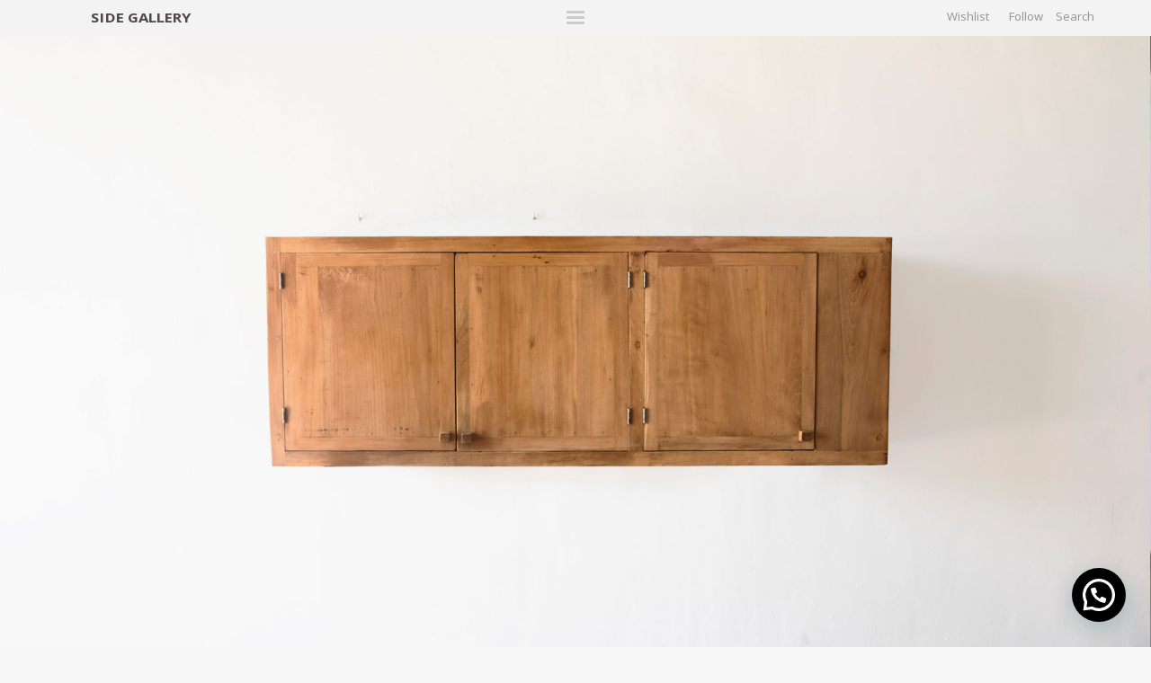

--- FILE ---
content_type: text/html; charset=UTF-8
request_url: https://side-gallery.com/luis-barragan-three-doors-cabinet/
body_size: 24932
content:
<!DOCTYPE html>
    <html class="no-js php-desktop luis-barragan-three-doors-cabinet single wf-loading" lang="en">
	    <head>

        <!-- Google tag (gtag.js) --> <script async src="https://www.googletagmanager.com/gtag/js?id=AW-11201962612"></script> <script> window.dataLayer = window.dataLayer || []; function gtag(){dataLayer.push(arguments);} gtag('js', new Date()); gtag('config', 'AW-11201962612'); </script>

                <!-- Pinterest Tag -->
<script>
!function(e){if(!window.pintrk){window.pintrk = function () {
window.pintrk.queue.push(Array.prototype.slice.call(arguments))};var
  n=window.pintrk;n.queue=[],n.version="3.0";var
  t=document.createElement("script");t.async=!0,t.src=e;var
  r=document.getElementsByTagName("script")[0];
  r.parentNode.insertBefore(t,r)}}("https://s.pinimg.com/ct/core.js");
pintrk('load', '2612594153373', {em: '<user_email_address>'});
pintrk('page');
</script>
<noscript>
<img height="1" width="1" style="display:none;" alt=""
  src="https://ct.pinterest.com/v3/?event=init&tid=2612594153373&pd[em]=<hashed_email_address>&noscript=1" />
</noscript>
<!-- end Pinterest Tag --><!-- Google Tag Manager -->
<script>(function(w,d,s,l,i){w[l]=w[l]||[];w[l].push({'gtm.start':
new Date().getTime(),event:'gtm.js'});var f=d.getElementsByTagName(s)[0],
j=d.createElement(s),dl=l!='dataLayer'?'&l='+l:'';j.async=true;j.src=
'https://www.googletagmanager.com/gtm.js?id='+i+dl;f.parentNode.insertBefore(j,f);
})(window,document,'script','dataLayer','GTM-PRKHQ6N');</script>
<!-- End Google Tag Manager -->
	    	<!-- Facebook Pixel Code -->
<script>
!function(f,b,e,v,n,t,s)
{if(f.fbq)return;n=f.fbq=function(){n.callMethod?
n.callMethod.apply(n,arguments):n.queue.push(arguments)};
if(!f._fbq)f._fbq=n;n.push=n;n.loaded=!0;n.version='2.0';
n.queue=[];t=b.createElement(e);t.async=!0;
t.src=v;s=b.getElementsByTagName(e)[0];
s.parentNode.insertBefore(t,s)}(window, document,'script',
'https://connect.facebook.net/en_US/fbevents.js');
fbq('init', '475356570273313');
fbq('track', 'PageView');
</script>
<noscript><img height="1" width="1" style="display:none"
src="https://www.facebook.com/tr?id=475356570273313&ev=PageView&noscript=1"
/></noscript>
<!-- End Facebook Pixel Code -->
	        <meta charset="utf-8">
	        	        <!-- Wordpress SEO -->
	        
	        	<style>img:is([sizes="auto" i], [sizes^="auto," i]) { contain-intrinsic-size: 3000px 1500px }</style>
	
		<!-- All in One SEO 4.9.3 - aioseo.com -->
		<title>Luis Barragán 1952 Three Doors Cabinet | Side Gallery</title>
	<meta name="description" content="Wall mounted cabinet with three doors From Casa del Pedregal (Casa Prieto López) Manufactured by Eleuterio Cortés México, 1952 Sabino wood" />
	<meta name="robots" content="max-image-preview:large" />
	<meta name="author" content="SideGallery"/>
	<meta name="keywords" content="wall mounted cabinet,cabinet,three doors cabinet,casa del pedregal,casa prieto lopez,eleuterio cortes,1952,50\&#039;s design,kitchen cabinet,luis barragan,barragan,casa pedregal,arquitectura mexicana,arquitectura latinoamericana,mexican designer,diseño mexicano,mexican design,latinamerican design,sao paulo architecture,latinamerican architecture,diseño latinoamericano,diseño brasileño,brazilian design,historical design,xx century design,xx century architecture,50\&#039;s architecture,brazilian furniture,mobiliario latinoamericano,mobiliario brasileño,diseño latino americano,arquitectura latino americana,side gallery,side gallery bcn,side,gallery,modern design,barcelona gallery,galería de diseño,nilufar,arrandcompany,galerie downtown,patrick seguin,hauser and wirth,tenreiro hauser wirth,brazilian hauser wirth" />
	<link rel="canonical" href="https://side-gallery.com/luis-barragan-three-doors-cabinet/" />
	<meta name="generator" content="All in One SEO (AIOSEO) 4.9.3" />
		<meta property="og:locale" content="en_GB" />
		<meta property="og:site_name" content="Side Gallery |" />
		<meta property="og:type" content="article" />
		<meta property="og:title" content="Luis Barragán 1952 Three Doors Cabinet | Side Gallery" />
		<meta property="og:description" content="Wall mounted cabinet with three doors From Casa del Pedregal (Casa Prieto López) Manufactured by Eleuterio Cortés México, 1952 Sabino wood" />
		<meta property="og:url" content="https://side-gallery.com/luis-barragan-three-doors-cabinet/" />
		<meta property="article:published_time" content="2019-06-19T20:08:18+00:00" />
		<meta property="article:modified_time" content="2024-09-09T11:51:42+00:00" />
		<meta name="twitter:card" content="summary" />
		<meta name="twitter:title" content="Luis Barragán 1952 Three Doors Cabinet | Side Gallery" />
		<meta name="twitter:description" content="Wall mounted cabinet with three doors From Casa del Pedregal (Casa Prieto López) Manufactured by Eleuterio Cortés México, 1952 Sabino wood" />
		<script type="application/ld+json" class="aioseo-schema">
			{"@context":"https:\/\/schema.org","@graph":[{"@type":"Article","@id":"https:\/\/side-gallery.com\/luis-barragan-three-doors-cabinet\/#article","name":"Luis Barrag\u00e1n 1952 Three Doors Cabinet | Side Gallery","headline":"Luis Barrag\u00e1n 1952 Three Doors Cabinet","author":{"@id":"https:\/\/side-gallery.com\/author\/sidegallery\/#author"},"publisher":{"@id":"https:\/\/side-gallery.com\/#organization"},"image":{"@type":"ImageObject","url":"https:\/\/side-gallery.com\/wp-content\/uploads\/2019\/06\/Luis_Barragan_1952_Photo_Wall_Mounted_Cabinet_Tree_Doors_01.jpg","width":1920,"height":1282},"datePublished":"2019-06-19T20:08:18+00:00","dateModified":"2024-09-09T11:51:42+00:00","inLanguage":"en-GB","mainEntityOfPage":{"@id":"https:\/\/side-gallery.com\/luis-barragan-three-doors-cabinet\/#webpage"},"isPartOf":{"@id":"https:\/\/side-gallery.com\/luis-barragan-three-doors-cabinet\/#webpage"},"articleSection":"20th Century, 20th Century, All, Storage"},{"@type":"BreadcrumbList","@id":"https:\/\/side-gallery.com\/luis-barragan-three-doors-cabinet\/#breadcrumblist","itemListElement":[{"@type":"ListItem","@id":"https:\/\/side-gallery.com#listItem","position":1,"name":"Home","item":"https:\/\/side-gallery.com","nextItem":{"@type":"ListItem","@id":"https:\/\/side-gallery.com\/all\/#listItem","name":"All"}},{"@type":"ListItem","@id":"https:\/\/side-gallery.com\/all\/#listItem","position":2,"name":"All","item":"https:\/\/side-gallery.com\/all\/","nextItem":{"@type":"ListItem","@id":"https:\/\/side-gallery.com\/all\/20th-century-all\/#listItem","name":"20th Century"},"previousItem":{"@type":"ListItem","@id":"https:\/\/side-gallery.com#listItem","name":"Home"}},{"@type":"ListItem","@id":"https:\/\/side-gallery.com\/all\/20th-century-all\/#listItem","position":3,"name":"20th Century","item":"https:\/\/side-gallery.com\/all\/20th-century-all\/","nextItem":{"@type":"ListItem","@id":"https:\/\/side-gallery.com\/luis-barragan-three-doors-cabinet\/#listItem","name":"Luis Barrag\u00e1n 1952 Three Doors Cabinet"},"previousItem":{"@type":"ListItem","@id":"https:\/\/side-gallery.com\/all\/#listItem","name":"All"}},{"@type":"ListItem","@id":"https:\/\/side-gallery.com\/luis-barragan-three-doors-cabinet\/#listItem","position":4,"name":"Luis Barrag\u00e1n 1952 Three Doors Cabinet","previousItem":{"@type":"ListItem","@id":"https:\/\/side-gallery.com\/all\/20th-century-all\/#listItem","name":"20th Century"}}]},{"@type":"Organization","@id":"https:\/\/side-gallery.com\/#organization","name":"Side Gallery","url":"https:\/\/side-gallery.com\/"},{"@type":"Person","@id":"https:\/\/side-gallery.com\/author\/sidegallery\/#author","url":"https:\/\/side-gallery.com\/author\/sidegallery\/","name":"SideGallery","image":{"@type":"ImageObject","@id":"https:\/\/side-gallery.com\/luis-barragan-three-doors-cabinet\/#authorImage","url":"https:\/\/secure.gravatar.com\/avatar\/6cdd1834ae2826b753f383e8f9ed9612df3a338e8e508ee645e795a1b100bc24?s=96&d=mm&r=g","width":96,"height":96,"caption":"SideGallery"}},{"@type":"WebPage","@id":"https:\/\/side-gallery.com\/luis-barragan-three-doors-cabinet\/#webpage","url":"https:\/\/side-gallery.com\/luis-barragan-three-doors-cabinet\/","name":"Luis Barrag\u00e1n 1952 Three Doors Cabinet | Side Gallery","description":"Wall mounted cabinet with three doors From Casa del Pedregal (Casa Prieto L\u00f3pez) Manufactured by Eleuterio Cort\u00e9s M\u00e9xico, 1952 Sabino wood","inLanguage":"en-GB","isPartOf":{"@id":"https:\/\/side-gallery.com\/#website"},"breadcrumb":{"@id":"https:\/\/side-gallery.com\/luis-barragan-three-doors-cabinet\/#breadcrumblist"},"author":{"@id":"https:\/\/side-gallery.com\/author\/sidegallery\/#author"},"creator":{"@id":"https:\/\/side-gallery.com\/author\/sidegallery\/#author"},"image":{"@type":"ImageObject","url":"https:\/\/side-gallery.com\/wp-content\/uploads\/2019\/06\/Luis_Barragan_1952_Photo_Wall_Mounted_Cabinet_Tree_Doors_01.jpg","@id":"https:\/\/side-gallery.com\/luis-barragan-three-doors-cabinet\/#mainImage","width":1920,"height":1282},"primaryImageOfPage":{"@id":"https:\/\/side-gallery.com\/luis-barragan-three-doors-cabinet\/#mainImage"},"datePublished":"2019-06-19T20:08:18+00:00","dateModified":"2024-09-09T11:51:42+00:00"},{"@type":"WebSite","@id":"https:\/\/side-gallery.com\/#website","url":"https:\/\/side-gallery.com\/","name":"Side Gallery","inLanguage":"en-GB","publisher":{"@id":"https:\/\/side-gallery.com\/#organization"}}]}
		</script>
		<!-- All in One SEO -->

<link rel='dns-prefetch' href='//static.klaviyo.com' />
<link rel='dns-prefetch' href='//www.googletagmanager.com' />
<link rel="alternate" type="application/rss+xml" title="Side Gallery &raquo; Luis Barragán 1952 Three Doors Cabinet Comments Feed" href="https://side-gallery.com/luis-barragan-three-doors-cabinet/feed/" />
		<!-- This site uses the Google Analytics by MonsterInsights plugin v9.11.1 - Using Analytics tracking - https://www.monsterinsights.com/ -->
							<script src="//www.googletagmanager.com/gtag/js?id=G-L34DFFND2N"  data-cfasync="false" data-wpfc-render="false" type="text/javascript" async></script>
			<script data-cfasync="false" data-wpfc-render="false" type="text/javascript">
				var mi_version = '9.11.1';
				var mi_track_user = true;
				var mi_no_track_reason = '';
								var MonsterInsightsDefaultLocations = {"page_location":"https:\/\/side-gallery.com\/luis-barragan-three-doors-cabinet\/"};
								if ( typeof MonsterInsightsPrivacyGuardFilter === 'function' ) {
					var MonsterInsightsLocations = (typeof MonsterInsightsExcludeQuery === 'object') ? MonsterInsightsPrivacyGuardFilter( MonsterInsightsExcludeQuery ) : MonsterInsightsPrivacyGuardFilter( MonsterInsightsDefaultLocations );
				} else {
					var MonsterInsightsLocations = (typeof MonsterInsightsExcludeQuery === 'object') ? MonsterInsightsExcludeQuery : MonsterInsightsDefaultLocations;
				}

								var disableStrs = [
										'ga-disable-G-L34DFFND2N',
									];

				/* Function to detect opted out users */
				function __gtagTrackerIsOptedOut() {
					for (var index = 0; index < disableStrs.length; index++) {
						if (document.cookie.indexOf(disableStrs[index] + '=true') > -1) {
							return true;
						}
					}

					return false;
				}

				/* Disable tracking if the opt-out cookie exists. */
				if (__gtagTrackerIsOptedOut()) {
					for (var index = 0; index < disableStrs.length; index++) {
						window[disableStrs[index]] = true;
					}
				}

				/* Opt-out function */
				function __gtagTrackerOptout() {
					for (var index = 0; index < disableStrs.length; index++) {
						document.cookie = disableStrs[index] + '=true; expires=Thu, 31 Dec 2099 23:59:59 UTC; path=/';
						window[disableStrs[index]] = true;
					}
				}

				if ('undefined' === typeof gaOptout) {
					function gaOptout() {
						__gtagTrackerOptout();
					}
				}
								window.dataLayer = window.dataLayer || [];

				window.MonsterInsightsDualTracker = {
					helpers: {},
					trackers: {},
				};
				if (mi_track_user) {
					function __gtagDataLayer() {
						dataLayer.push(arguments);
					}

					function __gtagTracker(type, name, parameters) {
						if (!parameters) {
							parameters = {};
						}

						if (parameters.send_to) {
							__gtagDataLayer.apply(null, arguments);
							return;
						}

						if (type === 'event') {
														parameters.send_to = monsterinsights_frontend.v4_id;
							var hookName = name;
							if (typeof parameters['event_category'] !== 'undefined') {
								hookName = parameters['event_category'] + ':' + name;
							}

							if (typeof MonsterInsightsDualTracker.trackers[hookName] !== 'undefined') {
								MonsterInsightsDualTracker.trackers[hookName](parameters);
							} else {
								__gtagDataLayer('event', name, parameters);
							}
							
						} else {
							__gtagDataLayer.apply(null, arguments);
						}
					}

					__gtagTracker('js', new Date());
					__gtagTracker('set', {
						'developer_id.dZGIzZG': true,
											});
					if ( MonsterInsightsLocations.page_location ) {
						__gtagTracker('set', MonsterInsightsLocations);
					}
										__gtagTracker('config', 'G-L34DFFND2N', {"forceSSL":"true","link_attribution":"true"} );
										window.gtag = __gtagTracker;										(function () {
						/* https://developers.google.com/analytics/devguides/collection/analyticsjs/ */
						/* ga and __gaTracker compatibility shim. */
						var noopfn = function () {
							return null;
						};
						var newtracker = function () {
							return new Tracker();
						};
						var Tracker = function () {
							return null;
						};
						var p = Tracker.prototype;
						p.get = noopfn;
						p.set = noopfn;
						p.send = function () {
							var args = Array.prototype.slice.call(arguments);
							args.unshift('send');
							__gaTracker.apply(null, args);
						};
						var __gaTracker = function () {
							var len = arguments.length;
							if (len === 0) {
								return;
							}
							var f = arguments[len - 1];
							if (typeof f !== 'object' || f === null || typeof f.hitCallback !== 'function') {
								if ('send' === arguments[0]) {
									var hitConverted, hitObject = false, action;
									if ('event' === arguments[1]) {
										if ('undefined' !== typeof arguments[3]) {
											hitObject = {
												'eventAction': arguments[3],
												'eventCategory': arguments[2],
												'eventLabel': arguments[4],
												'value': arguments[5] ? arguments[5] : 1,
											}
										}
									}
									if ('pageview' === arguments[1]) {
										if ('undefined' !== typeof arguments[2]) {
											hitObject = {
												'eventAction': 'page_view',
												'page_path': arguments[2],
											}
										}
									}
									if (typeof arguments[2] === 'object') {
										hitObject = arguments[2];
									}
									if (typeof arguments[5] === 'object') {
										Object.assign(hitObject, arguments[5]);
									}
									if ('undefined' !== typeof arguments[1].hitType) {
										hitObject = arguments[1];
										if ('pageview' === hitObject.hitType) {
											hitObject.eventAction = 'page_view';
										}
									}
									if (hitObject) {
										action = 'timing' === arguments[1].hitType ? 'timing_complete' : hitObject.eventAction;
										hitConverted = mapArgs(hitObject);
										__gtagTracker('event', action, hitConverted);
									}
								}
								return;
							}

							function mapArgs(args) {
								var arg, hit = {};
								var gaMap = {
									'eventCategory': 'event_category',
									'eventAction': 'event_action',
									'eventLabel': 'event_label',
									'eventValue': 'event_value',
									'nonInteraction': 'non_interaction',
									'timingCategory': 'event_category',
									'timingVar': 'name',
									'timingValue': 'value',
									'timingLabel': 'event_label',
									'page': 'page_path',
									'location': 'page_location',
									'title': 'page_title',
									'referrer' : 'page_referrer',
								};
								for (arg in args) {
																		if (!(!args.hasOwnProperty(arg) || !gaMap.hasOwnProperty(arg))) {
										hit[gaMap[arg]] = args[arg];
									} else {
										hit[arg] = args[arg];
									}
								}
								return hit;
							}

							try {
								f.hitCallback();
							} catch (ex) {
							}
						};
						__gaTracker.create = newtracker;
						__gaTracker.getByName = newtracker;
						__gaTracker.getAll = function () {
							return [];
						};
						__gaTracker.remove = noopfn;
						__gaTracker.loaded = true;
						window['__gaTracker'] = __gaTracker;
					})();
									} else {
										console.log("");
					(function () {
						function __gtagTracker() {
							return null;
						}

						window['__gtagTracker'] = __gtagTracker;
						window['gtag'] = __gtagTracker;
					})();
									}
			</script>
							<!-- / Google Analytics by MonsterInsights -->
		<link rel='stylesheet' id='wp-block-library-css' href='https://side-gallery.com/wp-includes/css/dist/block-library/style.min.css?ver=6.8.2' type='text/css' media='all' />
<style id='classic-theme-styles-inline-css' type='text/css'>
/*! This file is auto-generated */
.wp-block-button__link{color:#fff;background-color:#32373c;border-radius:9999px;box-shadow:none;text-decoration:none;padding:calc(.667em + 2px) calc(1.333em + 2px);font-size:1.125em}.wp-block-file__button{background:#32373c;color:#fff;text-decoration:none}
</style>
<link rel='stylesheet' id='aioseo/css/src/vue/standalone/blocks/table-of-contents/global.scss-css' href='https://side-gallery.com/wp-content/plugins/all-in-one-seo-pack/dist/Lite/assets/css/table-of-contents/global.e90f6d47.css?ver=4.9.3' type='text/css' media='all' />
<style id='joinchat-button-style-inline-css' type='text/css'>
.wp-block-joinchat-button{border:none!important;text-align:center}.wp-block-joinchat-button figure{display:table;margin:0 auto;padding:0}.wp-block-joinchat-button figcaption{font:normal normal 400 .6em/2em var(--wp--preset--font-family--system-font,sans-serif);margin:0;padding:0}.wp-block-joinchat-button .joinchat-button__qr{background-color:#fff;border:6px solid #25d366;border-radius:30px;box-sizing:content-box;display:block;height:200px;margin:auto;overflow:hidden;padding:10px;width:200px}.wp-block-joinchat-button .joinchat-button__qr canvas,.wp-block-joinchat-button .joinchat-button__qr img{display:block;margin:auto}.wp-block-joinchat-button .joinchat-button__link{align-items:center;background-color:#25d366;border:6px solid #25d366;border-radius:30px;display:inline-flex;flex-flow:row nowrap;justify-content:center;line-height:1.25em;margin:0 auto;text-decoration:none}.wp-block-joinchat-button .joinchat-button__link:before{background:transparent var(--joinchat-ico) no-repeat center;background-size:100%;content:"";display:block;height:1.5em;margin:-.75em .75em -.75em 0;width:1.5em}.wp-block-joinchat-button figure+.joinchat-button__link{margin-top:10px}@media (orientation:landscape)and (min-height:481px),(orientation:portrait)and (min-width:481px){.wp-block-joinchat-button.joinchat-button--qr-only figure+.joinchat-button__link{display:none}}@media (max-width:480px),(orientation:landscape)and (max-height:480px){.wp-block-joinchat-button figure{display:none}}

</style>
<style id='global-styles-inline-css' type='text/css'>
:root{--wp--preset--aspect-ratio--square: 1;--wp--preset--aspect-ratio--4-3: 4/3;--wp--preset--aspect-ratio--3-4: 3/4;--wp--preset--aspect-ratio--3-2: 3/2;--wp--preset--aspect-ratio--2-3: 2/3;--wp--preset--aspect-ratio--16-9: 16/9;--wp--preset--aspect-ratio--9-16: 9/16;--wp--preset--color--black: #000000;--wp--preset--color--cyan-bluish-gray: #abb8c3;--wp--preset--color--white: #ffffff;--wp--preset--color--pale-pink: #f78da7;--wp--preset--color--vivid-red: #cf2e2e;--wp--preset--color--luminous-vivid-orange: #ff6900;--wp--preset--color--luminous-vivid-amber: #fcb900;--wp--preset--color--light-green-cyan: #7bdcb5;--wp--preset--color--vivid-green-cyan: #00d084;--wp--preset--color--pale-cyan-blue: #8ed1fc;--wp--preset--color--vivid-cyan-blue: #0693e3;--wp--preset--color--vivid-purple: #9b51e0;--wp--preset--gradient--vivid-cyan-blue-to-vivid-purple: linear-gradient(135deg,rgba(6,147,227,1) 0%,rgb(155,81,224) 100%);--wp--preset--gradient--light-green-cyan-to-vivid-green-cyan: linear-gradient(135deg,rgb(122,220,180) 0%,rgb(0,208,130) 100%);--wp--preset--gradient--luminous-vivid-amber-to-luminous-vivid-orange: linear-gradient(135deg,rgba(252,185,0,1) 0%,rgba(255,105,0,1) 100%);--wp--preset--gradient--luminous-vivid-orange-to-vivid-red: linear-gradient(135deg,rgba(255,105,0,1) 0%,rgb(207,46,46) 100%);--wp--preset--gradient--very-light-gray-to-cyan-bluish-gray: linear-gradient(135deg,rgb(238,238,238) 0%,rgb(169,184,195) 100%);--wp--preset--gradient--cool-to-warm-spectrum: linear-gradient(135deg,rgb(74,234,220) 0%,rgb(151,120,209) 20%,rgb(207,42,186) 40%,rgb(238,44,130) 60%,rgb(251,105,98) 80%,rgb(254,248,76) 100%);--wp--preset--gradient--blush-light-purple: linear-gradient(135deg,rgb(255,206,236) 0%,rgb(152,150,240) 100%);--wp--preset--gradient--blush-bordeaux: linear-gradient(135deg,rgb(254,205,165) 0%,rgb(254,45,45) 50%,rgb(107,0,62) 100%);--wp--preset--gradient--luminous-dusk: linear-gradient(135deg,rgb(255,203,112) 0%,rgb(199,81,192) 50%,rgb(65,88,208) 100%);--wp--preset--gradient--pale-ocean: linear-gradient(135deg,rgb(255,245,203) 0%,rgb(182,227,212) 50%,rgb(51,167,181) 100%);--wp--preset--gradient--electric-grass: linear-gradient(135deg,rgb(202,248,128) 0%,rgb(113,206,126) 100%);--wp--preset--gradient--midnight: linear-gradient(135deg,rgb(2,3,129) 0%,rgb(40,116,252) 100%);--wp--preset--font-size--small: 13px;--wp--preset--font-size--medium: 20px;--wp--preset--font-size--large: 36px;--wp--preset--font-size--x-large: 42px;--wp--preset--spacing--20: 0.44rem;--wp--preset--spacing--30: 0.67rem;--wp--preset--spacing--40: 1rem;--wp--preset--spacing--50: 1.5rem;--wp--preset--spacing--60: 2.25rem;--wp--preset--spacing--70: 3.38rem;--wp--preset--spacing--80: 5.06rem;--wp--preset--shadow--natural: 6px 6px 9px rgba(0, 0, 0, 0.2);--wp--preset--shadow--deep: 12px 12px 50px rgba(0, 0, 0, 0.4);--wp--preset--shadow--sharp: 6px 6px 0px rgba(0, 0, 0, 0.2);--wp--preset--shadow--outlined: 6px 6px 0px -3px rgba(255, 255, 255, 1), 6px 6px rgba(0, 0, 0, 1);--wp--preset--shadow--crisp: 6px 6px 0px rgba(0, 0, 0, 1);}:where(.is-layout-flex){gap: 0.5em;}:where(.is-layout-grid){gap: 0.5em;}body .is-layout-flex{display: flex;}.is-layout-flex{flex-wrap: wrap;align-items: center;}.is-layout-flex > :is(*, div){margin: 0;}body .is-layout-grid{display: grid;}.is-layout-grid > :is(*, div){margin: 0;}:where(.wp-block-columns.is-layout-flex){gap: 2em;}:where(.wp-block-columns.is-layout-grid){gap: 2em;}:where(.wp-block-post-template.is-layout-flex){gap: 1.25em;}:where(.wp-block-post-template.is-layout-grid){gap: 1.25em;}.has-black-color{color: var(--wp--preset--color--black) !important;}.has-cyan-bluish-gray-color{color: var(--wp--preset--color--cyan-bluish-gray) !important;}.has-white-color{color: var(--wp--preset--color--white) !important;}.has-pale-pink-color{color: var(--wp--preset--color--pale-pink) !important;}.has-vivid-red-color{color: var(--wp--preset--color--vivid-red) !important;}.has-luminous-vivid-orange-color{color: var(--wp--preset--color--luminous-vivid-orange) !important;}.has-luminous-vivid-amber-color{color: var(--wp--preset--color--luminous-vivid-amber) !important;}.has-light-green-cyan-color{color: var(--wp--preset--color--light-green-cyan) !important;}.has-vivid-green-cyan-color{color: var(--wp--preset--color--vivid-green-cyan) !important;}.has-pale-cyan-blue-color{color: var(--wp--preset--color--pale-cyan-blue) !important;}.has-vivid-cyan-blue-color{color: var(--wp--preset--color--vivid-cyan-blue) !important;}.has-vivid-purple-color{color: var(--wp--preset--color--vivid-purple) !important;}.has-black-background-color{background-color: var(--wp--preset--color--black) !important;}.has-cyan-bluish-gray-background-color{background-color: var(--wp--preset--color--cyan-bluish-gray) !important;}.has-white-background-color{background-color: var(--wp--preset--color--white) !important;}.has-pale-pink-background-color{background-color: var(--wp--preset--color--pale-pink) !important;}.has-vivid-red-background-color{background-color: var(--wp--preset--color--vivid-red) !important;}.has-luminous-vivid-orange-background-color{background-color: var(--wp--preset--color--luminous-vivid-orange) !important;}.has-luminous-vivid-amber-background-color{background-color: var(--wp--preset--color--luminous-vivid-amber) !important;}.has-light-green-cyan-background-color{background-color: var(--wp--preset--color--light-green-cyan) !important;}.has-vivid-green-cyan-background-color{background-color: var(--wp--preset--color--vivid-green-cyan) !important;}.has-pale-cyan-blue-background-color{background-color: var(--wp--preset--color--pale-cyan-blue) !important;}.has-vivid-cyan-blue-background-color{background-color: var(--wp--preset--color--vivid-cyan-blue) !important;}.has-vivid-purple-background-color{background-color: var(--wp--preset--color--vivid-purple) !important;}.has-black-border-color{border-color: var(--wp--preset--color--black) !important;}.has-cyan-bluish-gray-border-color{border-color: var(--wp--preset--color--cyan-bluish-gray) !important;}.has-white-border-color{border-color: var(--wp--preset--color--white) !important;}.has-pale-pink-border-color{border-color: var(--wp--preset--color--pale-pink) !important;}.has-vivid-red-border-color{border-color: var(--wp--preset--color--vivid-red) !important;}.has-luminous-vivid-orange-border-color{border-color: var(--wp--preset--color--luminous-vivid-orange) !important;}.has-luminous-vivid-amber-border-color{border-color: var(--wp--preset--color--luminous-vivid-amber) !important;}.has-light-green-cyan-border-color{border-color: var(--wp--preset--color--light-green-cyan) !important;}.has-vivid-green-cyan-border-color{border-color: var(--wp--preset--color--vivid-green-cyan) !important;}.has-pale-cyan-blue-border-color{border-color: var(--wp--preset--color--pale-cyan-blue) !important;}.has-vivid-cyan-blue-border-color{border-color: var(--wp--preset--color--vivid-cyan-blue) !important;}.has-vivid-purple-border-color{border-color: var(--wp--preset--color--vivid-purple) !important;}.has-vivid-cyan-blue-to-vivid-purple-gradient-background{background: var(--wp--preset--gradient--vivid-cyan-blue-to-vivid-purple) !important;}.has-light-green-cyan-to-vivid-green-cyan-gradient-background{background: var(--wp--preset--gradient--light-green-cyan-to-vivid-green-cyan) !important;}.has-luminous-vivid-amber-to-luminous-vivid-orange-gradient-background{background: var(--wp--preset--gradient--luminous-vivid-amber-to-luminous-vivid-orange) !important;}.has-luminous-vivid-orange-to-vivid-red-gradient-background{background: var(--wp--preset--gradient--luminous-vivid-orange-to-vivid-red) !important;}.has-very-light-gray-to-cyan-bluish-gray-gradient-background{background: var(--wp--preset--gradient--very-light-gray-to-cyan-bluish-gray) !important;}.has-cool-to-warm-spectrum-gradient-background{background: var(--wp--preset--gradient--cool-to-warm-spectrum) !important;}.has-blush-light-purple-gradient-background{background: var(--wp--preset--gradient--blush-light-purple) !important;}.has-blush-bordeaux-gradient-background{background: var(--wp--preset--gradient--blush-bordeaux) !important;}.has-luminous-dusk-gradient-background{background: var(--wp--preset--gradient--luminous-dusk) !important;}.has-pale-ocean-gradient-background{background: var(--wp--preset--gradient--pale-ocean) !important;}.has-electric-grass-gradient-background{background: var(--wp--preset--gradient--electric-grass) !important;}.has-midnight-gradient-background{background: var(--wp--preset--gradient--midnight) !important;}.has-small-font-size{font-size: var(--wp--preset--font-size--small) !important;}.has-medium-font-size{font-size: var(--wp--preset--font-size--medium) !important;}.has-large-font-size{font-size: var(--wp--preset--font-size--large) !important;}.has-x-large-font-size{font-size: var(--wp--preset--font-size--x-large) !important;}
:where(.wp-block-post-template.is-layout-flex){gap: 1.25em;}:where(.wp-block-post-template.is-layout-grid){gap: 1.25em;}
:where(.wp-block-columns.is-layout-flex){gap: 2em;}:where(.wp-block-columns.is-layout-grid){gap: 2em;}
:root :where(.wp-block-pullquote){font-size: 1.5em;line-height: 1.6;}
</style>
<link rel='stylesheet' id='contact-form-7-css' href='https://side-gallery.com/wp-content/plugins/contact-form-7/includes/css/styles.css?ver=6.1.4' type='text/css' media='all' />
<script type="text/javascript" src="https://side-gallery.com/wp-content/plugins/google-analytics-premium/assets/js/frontend-gtag.min.js?ver=9.11.1" id="monsterinsights-frontend-script-js" async="async" data-wp-strategy="async"></script>
<script data-cfasync="false" data-wpfc-render="false" type="text/javascript" id='monsterinsights-frontend-script-js-extra'>/* <![CDATA[ */
var monsterinsights_frontend = {"js_events_tracking":"true","download_extensions":"doc,pdf,ppt,zip,xls,docx,pptx,xlsx","inbound_paths":"[]","home_url":"https:\/\/side-gallery.com","hash_tracking":"false","v4_id":"G-L34DFFND2N"};/* ]]> */
</script>

<!-- Google tag (gtag.js) snippet added by Site Kit -->
<!-- Google Analytics snippet added by Site Kit -->
<script type="text/javascript" src="https://www.googletagmanager.com/gtag/js?id=GT-MKRCX9P" id="google_gtagjs-js" async></script>
<script type="text/javascript" id="google_gtagjs-js-after">
/* <![CDATA[ */
window.dataLayer = window.dataLayer || [];function gtag(){dataLayer.push(arguments);}
gtag("set","linker",{"domains":["side-gallery.com"]});
gtag("js", new Date());
gtag("set", "developer_id.dZTNiMT", true);
gtag("config", "GT-MKRCX9P");
 window._googlesitekit = window._googlesitekit || {}; window._googlesitekit.throttledEvents = []; window._googlesitekit.gtagEvent = (name, data) => { var key = JSON.stringify( { name, data } ); if ( !! window._googlesitekit.throttledEvents[ key ] ) { return; } window._googlesitekit.throttledEvents[ key ] = true; setTimeout( () => { delete window._googlesitekit.throttledEvents[ key ]; }, 5 ); gtag( "event", name, { ...data, event_source: "site-kit" } ); }; 
/* ]]> */
</script>
<script type="text/javascript" src="https://side-gallery.com/wp-includes/js/jquery/jquery.min.js?ver=3.7.1" id="jquery-core-js"></script>
<script type="text/javascript" src="https://side-gallery.com/wp-includes/js/jquery/jquery-migrate.min.js?ver=3.4.1" id="jquery-migrate-js"></script>
<link rel="https://api.w.org/" href="https://side-gallery.com/wp-json/" /><link rel="alternate" title="JSON" type="application/json" href="https://side-gallery.com/wp-json/wp/v2/posts/10538" /><link rel="EditURI" type="application/rsd+xml" title="RSD" href="https://side-gallery.com/xmlrpc.php?rsd" />
<link rel='shortlink' href='https://side-gallery.com/?p=10538' />
<link rel="alternate" title="oEmbed (JSON)" type="application/json+oembed" href="https://side-gallery.com/wp-json/oembed/1.0/embed?url=https%3A%2F%2Fside-gallery.com%2Fluis-barragan-three-doors-cabinet%2F" />
<link rel="alternate" title="oEmbed (XML)" type="text/xml+oembed" href="https://side-gallery.com/wp-json/oembed/1.0/embed?url=https%3A%2F%2Fside-gallery.com%2Fluis-barragan-three-doors-cabinet%2F&#038;format=xml" />
<meta name="generator" content="Site Kit by Google 1.171.0" /><style>.mc4wp-checkbox-contact-form-7{clear:both;width:auto;display:block;position:static}.mc4wp-checkbox-contact-form-7 input{float:none;vertical-align:middle;-webkit-appearance:checkbox;width:auto;max-width:21px;margin:0 6px 0 0;padding:0;position:static;display:inline-block!important}.mc4wp-checkbox-contact-form-7 label{float:none;cursor:pointer;width:auto;margin:0 0 16px;display:block;position:static}</style>
<!-- Google Tag Manager snippet added by Site Kit -->
<script type="text/javascript">
/* <![CDATA[ */

			( function( w, d, s, l, i ) {
				w[l] = w[l] || [];
				w[l].push( {'gtm.start': new Date().getTime(), event: 'gtm.js'} );
				var f = d.getElementsByTagName( s )[0],
					j = d.createElement( s ), dl = l != 'dataLayer' ? '&l=' + l : '';
				j.async = true;
				j.src = 'https://www.googletagmanager.com/gtm.js?id=' + i + dl;
				f.parentNode.insertBefore( j, f );
			} )( window, document, 'script', 'dataLayer', 'GTM-M7M7MPL' );
			
/* ]]> */
</script>

<!-- End Google Tag Manager snippet added by Site Kit -->
<link rel="icon" href="https://side-gallery.com/wp-content/uploads/2020/12/cropped-SG_LOGO_PEQUEÑO-01-32x32.png" sizes="32x32" />
<link rel="icon" href="https://side-gallery.com/wp-content/uploads/2020/12/cropped-SG_LOGO_PEQUEÑO-01-192x192.png" sizes="192x192" />
<link rel="apple-touch-icon" href="https://side-gallery.com/wp-content/uploads/2020/12/cropped-SG_LOGO_PEQUEÑO-01-180x180.png" />
<meta name="msapplication-TileImage" content="https://side-gallery.com/wp-content/uploads/2020/12/cropped-SG_LOGO_PEQUEÑO-01-270x270.png" />
		<style type="text/css" id="wp-custom-css">
			.wf-loading {
    opacity: 1 !important; 
}
/*
.cky-hide {
	display: block !important;
	z-index: 9999 !important;
}*/

.thank-you #page_content {
	max-width: 900px;
	padding: 15px;
	margin: auto;
	text-align: center;
	padding: 100px 0;
	min-height: calc(100vh - 180px)
}

body {
	transform: unset !important;
	position: unset !important;
	left: unset !important;
}

.fair-content .fair-title h1 {
    font-size: 12px;
    font-weight: bold;
    color: #303030;
    margin: 0;
    position: absolute;
    left: 50%;
    transform: translateX(-50%);
}
.fair-content .fair-title-nocenter:not(.works-resp-category-select) h1 {
    position: initial !important;
    padding: 0 20px !important;
    left: initial !important;
    transform: initial !important;
}
@media screen and (max-width: 1023px) {
    .fair-title:nth-child(2) h1 {
        margin: 0 8px !important;
    }
}
@media (max-width: 1023px) {
    .fair-content .fair-title h1 {
        position: relative;
        padding: 0 18px;
        text-align: center;
    }
}

		</style>
		
	        <!-- Mobile -->
	        <meta name="viewport" content="width=device-width, initial-scale=1">
            <link rel="stylesheet" type="text/css" href="../slick/slick.css"/>
            <link rel="stylesheet" type="text/css" href="../slick/slick-theme.css"/>
	        <!-- Geoposition -->
			<meta name="geo.region" content="" /> <!-- Ex. ES-CT -->
	        <meta name="geo.placename" content="" /> <!-- Ex. Barcelona -->
	        <meta name="geo.position" content="" /> <!-- Ex. 41.377803;2.168766 -->
	        <meta name="ICBM" content="" /> <!-- Ex. 41.377803, 2.168766 -->

	        <!-- Place favicon.ico and apple-touch-icon.png in the root directory -->

            <!-- Font Deck Fonts -->
            <!--
            <link rel="stylesheet" href="//f.fontdeck.com/s/css/O8kUwotSPWxG+4YZdhfCL9LHc4g/DOMAIN_NAME/60021.css" type="text/css" />
            -->

	        <!-- Basic CSS styles -->
	                        <link rel="stylesheet" href="https://side-gallery.com/wp-content/themes/santi/css/main.css">
                        <link rel="stylesheet" href="https://side-gallery.com/wp-content/themes/santi/css/scss/css/new.css">
            <link rel="stylesheet" href="https://side-gallery.com/wp-content/themes/santi/css/scss/css/slider.css">
            <link rel="stylesheet" href="https://side-gallery.com/wp-content/themes/santi/css/scss/css/description-two-col.css">
            <link rel="stylesheet" href="https://side-gallery.com/wp-content/themes/santi/css/scss/css/works-relation.css">
            <link rel="stylesheet" href="https://side-gallery.com/wp-content/themes/santi/css/scss/css/designer-header.css">
            <link rel="stylesheet" href="https://side-gallery.com/wp-content/themes/santi/css/scss/css/exhibitions-related.css">
            <link rel="stylesheet" href="https://side-gallery.com/wp-content/themes/santi/css/scss/css/books-related.css">
            <link rel="stylesheet" href="https://side-gallery.com/wp-content/themes/santi/css/scss/css/contact.css">
            <link rel="stylesheet" href="https://side-gallery.com/wp-content/themes/santi/css/scss/css/designer-distributiba.css">
            <link rel="stylesheet" href="https://side-gallery.com/wp-content/themes/santi/css/scss/css/menu.css">

            
	        <!-- Scripts for all devices -->
        	<script src="https://side-gallery.com/wp-content/themes/santi/js/vendor/headjs-1.0.3.js"></script>
	        <script>
                        head.load("//code.jquery.com/jquery-2.1.4.min.js", function(){
                if(!window.jQuery){
                    head.load("https://side-gallery.com/wp-content/themes/santi/js/vendor/jquery-2.1.4.min.js", "https://side-gallery.com/wp-content/themes/santi/js/desktop/plugins-desktop.js", "https://side-gallery.com/wp-content/themes/santi/js/desktop/main-desktop.js");
                } else {
                    head.load("https://side-gallery.com/wp-content/themes/santi/js/desktop/plugins-desktop.js", "https://side-gallery.com/wp-content/themes/santi/js/desktop/main-desktop.js");
                }
            });
	        </script>
            <!-- Favicon -->
            <link rel="shortcut icon" href="https://side-gallery.com/wp-content/themes/santi/img/favicon.ico" type="image/x-icon">
            <!-- Humans.txt -->
            <link rel="author" href="https://side-gallery.com/wp-content/themes/santi/humans.txt" />
            <script type="text/javascript" src="../slick/slick.min.js"></script>
        </head>
	    	    <body class="luis-barragan-three-doors-cabinet single">
	                    <header style="background:#f3f3f3" role="banner">
                            <h1 class="logo logo-header"><span>Side</span> <span>Gallery</span> </h1>
                <h2 class="logo-small"><a href="https://side-gallery.com"><span>Side</span> <span>Gallery</span> </a></h2>
            
                <nav role="navigation" class="menu-container">
                    <div class="menu-burguer"><div id="menu-icon" class="menu-icon skip-lazy" style="cursor: pointer; margin-top: -10px; width:20px; height:15px; margin: 15px auto 0; background-size: contain; background-image: url('/wp-content/themes/santi/img/grey-burguer.png')"></div></div>
            <ul class="menu-header"><li id="menu-item-17415" class="menu-item menu-item-type-post_type menu-item-object-page menu-item-17415"><a href="https://side-gallery.com/designers/">Designers</a></li>
<li id="menu-item-17416" class="menu-item menu-item-type-post_type menu-item-object-page menu-item-17416"><a href="https://side-gallery.com/exhibitions/">Exhibitions</a></li>
<li id="menu-item-17417" class="menu-item menu-item-type-post_type menu-item-object-page menu-item-17417"><a href="https://side-gallery.com/fairs/">Fairs</a></li>
<li id="menu-item-441" class="works-menu menu-item menu-item-type-taxonomy menu-item-object-category current-post-ancestor current-menu-parent current-post-parent menu-item-441"><a href="https://side-gallery.com/all/">Works</a></li>
<li id="menu-item-17418" class="menu-item menu-item-type-post_type menu-item-object-page menu-item-17418"><a href="https://side-gallery.com/books/">Books</a></li>
<li id="menu-item-17419" class="menu-item menu-item-type-post_type menu-item-object-page menu-item-17419"><a href="https://side-gallery.com/news/">News</a></li>
<li id="menu-item-17420" class="menu-item menu-item-type-post_type menu-item-object-page menu-item-17420"><a href="https://side-gallery.com/stories/">Stories</a></li>
<li id="menu-item-19891" class="menu-item menu-item-type-post_type menu-item-object-page menu-item-19891"><a href="https://side-gallery.com/archives/">ARCHIVES</a></li>
<li id="menu-item-19892" class="menu-item menu-item-type-post_type menu-item-object-page menu-item-19892"><a href="https://side-gallery.com/gallery-barcelona/">Gallery</a></li>
<li id="menu-item-32001" class="menu-item menu-item-type-post_type menu-item-object-page menu-item-32001"><a href="https://side-gallery.com/mywishlist/">My Wishlist</a></li>
</ul>                </nav>
                            <button id="open-menu" class="show-480">Menu</button>
            
            <a href="https://side-gallery.com/mywishlist/" class="wishlist-header-btn" style="position: absolute;top: 9px;right: 180px;border: 0;background: 0;font-size:13px;color:#939393 !important;">Wishlist</a>
                <div class="header-follow" style="position: absolute;top: 9px; right: 120px; border: 0; background: 0;">
                    <p>Follow</p>
                    <div class="social-inline">
                        <a target="_blank" href="https://www.1stdibs.com/dealers/side-gallery/?search=side-gallery"><img data-src="/wp-content/themes/santi/img/1st.png" class=" ls-is-cached lazyloaded" src="/wp-content/themes/santi/img/1st.png"><noscript><img src="/wp-content/themes/santi/img/1st.png"></noscript></a>
                        <a target="_blank" href="https://www.facebook.com/sidegallerybcn/?fref=ts"><img data-src="/wp-content/themes/santi/img/facebook.png" class=" ls-is-cached lazyloaded" src="/wp-content/themes/santi/img/facebook.png"><noscript><img src="/wp-content/themes/santi/img/facebook.png"></noscript></a>
                        <a target="_blank" href="https://www.instagram.com/side.gallery/"><img data-src="/wp-content/themes/santi/img/instagram.png" class=" ls-is-cached lazyloaded" src="/wp-content/themes/santi/img/instagram.png"><noscript><img src="/wp-content/themes/santi/img/instagram.png"></noscript></a>
                        <a target="_blank" href="https://twitter.com/GallerySide"><img data-src="/wp-content/themes/santi/img/twitter.png" class=" ls-is-cached lazyloaded" src="/wp-content/themes/santi/img/twitter.png"><noscript><img src="/wp-content/themes/santi/img/twitter.png"></noscript></a>
                        <a target="_blank" href="https://www.pinterest.com/sidegallery/"><img data-src="/wp-content/themes/santi/img/pinterest.png" class=" ls-is-cached lazyloaded" src="/wp-content/themes/santi/img/pinterest.png"><noscript><img src="/wp-content/themes/santi/img/pinterest.png"></noscript></a>
                    </div>
                </div>
                <button id="open-search" style="top: 7px !important"></button>
            </header>
            <aside id="search">
            <form action="https://side-gallery.com/" method="get" class="search-form">
	<fieldset class="search-fieldset">
	    <input type="text" name="s" id="search-input" value="" placeholder="Type your keywords" spellcheck="false" autocomplete="off" />
	    <button type="submit" alt="Search" class="search-submit" disabled >Search</button>
	</fieldset>
	<button type="button" id="close-search"></button>
</form>            </aside>
        <div class="designer-content fair-content">
        <div class="designer-info-container">
        <div class="works-relation" id="works-designer">
        <div id="exhibitions" class="exhibitions-related">
        <div class="post-image">
        <div class="slider-slick-slide">
              <img src="https://side-gallery.com/wp-content/uploads/2019/06/020-4.jpg" alt="">
              <img src="https://side-gallery.com/wp-content/uploads/2019/06/020-2.jpg" alt="">
              <img src="https://side-gallery.com/wp-content/uploads/2019/06/020-1.jpg" alt="">
              <img src="https://side-gallery.com/wp-content/uploads/2019/06/020-3.jpg" alt="">
        </div>
        </div>
        </div>
        </div>
        </div>
    </div>
<div class="works-module project-container" style="margin-top: -30px;">
    <div class="fair-content">
        <div class="fair-info-container">
            <div class="fair-info">
                <div class="fair-title exhibition-title-resp exhibition-resp-unique2" style="height: 30px; align-items: center;">
                    <a href="/all"> <span>WORKS</span></a> <h1 class="exhibition-resp-un-title">LUIS BARRAGÁN</h1>
                    <div></div>
                </div>
            </div>
        </div>
    </div>
    <div class="work-inner">
        <div class="work-content">
            <div class="left-col">
                <div class="work-pdf">
                                            <span>
                                                    <a href="https://side-gallery.com/wp-content/uploads/2024/09/Luis_Barragan_1952_Wall_Mounted_Cabinet_Tree_Doors_Technical_Sheet.pdf" download target="_blank">
                                                    <div class="pdf-content works-resp-pdf-content pdf-works-width">
                                <div class="pdf-opacity"><img src="/wp-content/themes/santi/img/down-arrow.png"></div>
                                <img class="pdf-preview-img" src="https://side-gallery.com/wp-content/uploads/2024/09/Luis_Barragan_1952_Wall_Mounted_Cabinet_Tree_Doors_Technical_Sheet_Thumbnail.png">

                            </div>
                            </a>
                            <!-- <a href="https://side-gallery.com/wp-content/uploads/2024/09/Luis_Barragan_1952_Wall_Mounted_Cabinet_Tree_Doors_Technical_Sheet.pdf" download target="_blank">
                                <span class="work-download work-download-pdf-resp">Download PDF</span>
                            </a> -->

                            <!-- <a target="_blank" href="">
                                <span class="work-download work-download-pdf-resp">View 3D</span>
                            </a> -->

                        </span>
                    
                    <a href="mailto:info@side-gallery.com?subject=Luis Barragán 1952 Three Doors Cabinet&body=Hi, I am interested in the price of the following piece: &nbsp; https://side-gallery.com/luis-barragan-three-doors-cabinet/">
                        <span class="work-download work-download-pdf-resp">Request Pricing</span>
                    </a>

                                        <a href="#" class="shareform-toggle">
                        <span class="work-download work-download-pdf-resp">Share</span>
                    </a>
                    <div class="shareform-cont hidden" style="margin-top:30px;">
                        
<div class="wpcf7 no-js" id="wpcf7-f3045-o1" lang="en-US" dir="ltr" data-wpcf7-id="3045">
<div class="screen-reader-response"><p role="status" aria-live="polite" aria-atomic="true"></p> <ul></ul></div>
<form action="/luis-barragan-three-doors-cabinet/#wpcf7-f3045-o1" method="post" class="wpcf7-form init" aria-label="Contact form" novalidate="novalidate" data-status="init">
<fieldset class="hidden-fields-container"><input type="hidden" name="_wpcf7" value="3045" /><input type="hidden" name="_wpcf7_version" value="6.1.4" /><input type="hidden" name="_wpcf7_locale" value="en_US" /><input type="hidden" name="_wpcf7_unit_tag" value="wpcf7-f3045-o1" /><input type="hidden" name="_wpcf7_container_post" value="0" /><input type="hidden" name="_wpcf7_posted_data_hash" value="" /><input type="hidden" name="_wpcf7dtx_version" value="5.0.4" /><input type="hidden" name="_wpcf7_recaptcha_response" value="" />
</fieldset>
<div class="contact-field">
	<p><label for="sendfriendname ">Your name*</label><span class="wpcf7-form-control-wrap" data-name="sendfriendname"><input size="40" maxlength="400" class="wpcf7-form-control wpcf7-text wpcf7-validates-as-required" id="sendfriendname" aria-required="true" aria-invalid="false" value="" type="text" name="sendfriendname" /></span>
	</p>
</div>
<div class="contact-field">
	<p><label for="id:sendfriend">Your friend's email*</label><span class="wpcf7-form-control-wrap" data-name="sendfriendemail"><input size="40" maxlength="400" class="wpcf7-form-control wpcf7-email wpcf7-validates-as-required wpcf7-text wpcf7-validates-as-email" id="sendfriendemail" aria-required="true" aria-invalid="false" value="" type="email" name="sendfriendemail" /></span><br />
	<span class="wpcf7-form-control-wrap yourfriendurl" data-name="yourfriendurl"><input type="hidden" name="yourfriendurl" class="wpcf7-form-control wpcf7-hidden wpcf7dtx wpcf7dtx-hidden" aria-invalid="false" value="https://side-gallery.com/luis-barragan-three-doors-cabinet/"></span><br />
	<span class="wpcf7-form-control-wrap postimage" data-name="postimage"><input type="hidden" name="postimage" class="wpcf7-form-control wpcf7-hidden wpcf7dtx wpcf7dtx-hidden" aria-invalid="false" value="[data-uri]"></span>
	</p>
</div>
<div>
	<p><!-- Mailchimp for WordPress v4.11.1 - https://www.mc4wp.com/ --><input type="hidden" name="_mc4wp_subscribe_contact-form-7" value="0" /><span class="mc4wp-checkbox mc4wp-checkbox-contact-form-7 "><label><input type="checkbox" name="_mc4wp_subscribe_contact-form-7" value="1" ><span>Sign up for the newsletter</span></label></span><!-- / Mailchimp for WordPress -->
	</p>
</div>
<div class="contact-field contact-send-btn">
	<p><input class="wpcf7-form-control wpcf7-submit has-spinner" type="submit" value="Share" />
	</p>
</div><div class="wpcf7-response-output" aria-hidden="true"></div>
</form>
</div>
                    </div>

                </div> <!-- end work-pdf -->

            </div> <!-- end left-col -->

            <div class="center-col">
                <div class="exhibition-text exhibition-text-resp">
                    Wall mounted cabinet with three doors<br />
From Casa del Pedregal (Casa Prieto López)<br />
Manufactured by Eleuterio Cortés<br />
México, 1952<br />
Sabino wood<br />
<br />
Measurements<br />
157 x 35 x 58h cm<br />
61,8 x 13,8 x 22,8h in<br />
<br />
Provenance<br />
Prieto-López family, Mexico City,1952<br />
César Cervantes, Mexico City, 2013<br />
Acquired by SIDE GALLERY, 2018<br />
 <br />
Details<br />
Originally placed in the kitchen of the Prieto-López House. The kitchen changed because of the arrival of new technologies, that is why some furniture, including this cabinet, was removed and stored.<br />
<br />
Certificate<br />
Accompanied by a certificate of authenticity by César Cervantes, current owner of the house.<br />
<br />
Literature<br />
Barragán Revisited, A second life for the Pietro López House, Barragán Foundation, Switzerland, 2012, page 123<br />
<br />
Condition<br />
Good condition, condition report attached. (minor restorations were made in 2012)<br />
<br />
Exhibitions <br />
Design Miami/Basel, Jun 10 2019 - Jun 16 2019                 </div>
            </div>

            <div class="right-col">
                <div class="sg-works-info-follow-block">
                    <div class="social-works">
                        <a href="http://www.facebook.com/sharer/sharer.php?u=https://side-gallery.com/luis-barragan-three-doors-cabinet/" title="Share on Facebook." target="_blank"><img src="/wp-content/themes/santi/img/footer/fb.png"></a>
                        <a target="_blank" href="https://www.instagram.com/side.gallery/"><img src="/wp-content/themes/santi/img/footer/insta.png"></a>
                        <a href="http://twitter.com/share?url=https://side-gallery.com/luis-barragan-three-doors-cabinet/&via=wpbeginner&count=horizontal" class="twitter-share-button" target="_blank"><img src="/wp-content/themes/santi/img/footer/twitter.png"></a>
                        <a target="_blank" href="https://www.pinterest.com/sidegallery/"><img src="/wp-content/themes/santi/img/footer/pinterest.png"></a>
                    </div>
                </div>
                <div class="form-enquire-cont">
                    <div class="forminator-ui forminator-custom-form forminator-custom-form-43658 forminator-design--flat  forminator_ajax" data-forminator-render="0" data-form="forminator-module-43658" data-uid="697b30fd5b20b"><br/></div><form
				id="forminator-module-43658"
				class="forminator-ui forminator-custom-form forminator-custom-form-43658 forminator-design--flat  forminator_ajax"
				method="post"
				data-forminator-render="0"
				data-form-id="43658"
				 data-color-option="default" data-design="flat" data-grid="open" style="display: none;"
				data-uid="697b30fd5b20b"
			><div role="alert" aria-live="polite" class="forminator-response-message forminator-error" aria-hidden="true"></div><div class="forminator-row"><div id="name-1" class="forminator-field-name forminator-col forminator-col-12 "><div class="forminator-field"><label for="forminator-field-name-1_697b30fd5b20b" id="forminator-field-name-1_697b30fd5b20b-label" class="forminator-label">Name <span class="forminator-required">*</span></label><input type="text" name="name-1" value="" placeholder="E.g. John" id="forminator-field-name-1_697b30fd5b20b" class="forminator-input forminator-name--field" aria-required="true" autocomplete="name" /></div></div></div><div class="forminator-row"><div id="email-1" class="forminator-field-email forminator-col forminator-col-12 "><div class="forminator-field"><label for="forminator-field-email-1_697b30fd5b20b" id="forminator-field-email-1_697b30fd5b20b-label" class="forminator-label">Email Address <span class="forminator-required">*</span></label><input type="email" name="email-1" value="" placeholder="E.g. john@doe.com" id="forminator-field-email-1_697b30fd5b20b" class="forminator-input forminator-email--field" data-required="true" aria-required="true" autocomplete="email" /></div></div></div><div class="forminator-row"><div id="textarea-1" class="forminator-field-textarea forminator-col forminator-col-12 "><div class="forminator-field"><label for="forminator-field-textarea-1_697b30fd5b20b" id="forminator-field-textarea-1_697b30fd5b20b-label" class="forminator-label">Enquire</label><textarea name="textarea-1" placeholder="Enter your message..." id="forminator-field-textarea-1_697b30fd5b20b" class="forminator-textarea" rows="6" style="min-height:140px;" maxlength="180" ></textarea><span id="forminator-field-textarea-1_697b30fd5b20b-description" class="forminator-description"><span data-limit="180" data-type="characters" data-editor="">0 / 180</span></span></div></div></div><div class="forminator-row forminator-hidden"><input type="hidden" id="hidden-1_697b30fd5b20b" name="hidden-1" value="Luis Barragán 1952 Three Doors Cabinet" /></div><div class="forminator-row forminator-hidden"><input type="hidden" id="hidden-2_697b30fd5b20b" name="hidden-2" value="https://side-gallery.com/luis-barragan-three-doors-cabinet/" /></div><input type="hidden" name="referer_url" value="" /><div class="forminator-row forminator-row-last"><div class="forminator-col"><div class="forminator-field"><button class="forminator-button forminator-button-submit">Send Enquiry</button></div></div></div><input type="hidden" id="forminator_nonce" name="forminator_nonce" value="ec94261a51" /><input type="hidden" name="_wp_http_referer" value="/luis-barragan-three-doors-cabinet/" /><input type="hidden" name="form_id" value="43658"><input type="hidden" name="page_id" value="10538"><input type="hidden" name="form_type" value="default"><input type="hidden" name="current_url" value="https://side-gallery.com/luis-barragan-three-doors-cabinet/"><input type="hidden" name="render_id" value="0"><input type="hidden" name="action" value="forminator_submit_form_custom-forms"></form>                </div>

            </div>
        </div>
    </div>
        <h3 class="banner-header">DESIGNER</h3>
    <div class="designer-header image-fix">
                                        <div class="designer-image image-fix">
                <img src="https://side-gallery.com/wp-content/uploads/2020/06/001-44.jpg" alt="Designer image">
            </div>
            <div class="designer-info">
                <p class="cutzord">Luis Barragán (1902, Guadalajara, Mexico – 24th November, Tacubaya, Mexico) was a Mexican-born architect and furniture designer. He was brought up in the Santa Monica neighborhood of the city of Guadalajara. His family had a farm in the countryside, where they spent their holidays and where Luis Barragán began to admire nature. He studied civil engineering and architecture in his home city of Guadalajara, and after graduating in 1925, left for a two-year trip to Europe. His journey on the other side of the Atlantic inspired his interest in landscape architecture, which transpired later in life. He was impressed by the beauty of the many gardens and cities he visited on the continent, especially noting the Generalife of Granada, Italian villas, and the long luscious Mediterranean coast.<br />
<br />
On return to Mexico, Barragán worked on residential projects in Guadalajara. In 1930 his father died, and he took over the family business. This opportunity lent itself to traveling. Upon his travels to New York and Europe, he met other prominent architects like Konstantin Melnikov, Friedrich Kiesler, and Le Corbusier. <br />
<br />
In 1935 he moved to Mexico City. Upon arrival, he worked on projects that reflected the current international trends, but the features of acclaimed architectural language can be seen even in these early projects. <br />
<br />
In 1940, Barragán adopted a new style, his interest in landscape architecture began to prevail. He brought a piece of land around three thousand square meters in the Tacubaya area and, in 1943, built his first home, Casa Ortega. The house was designed with a large garden, comprised of many terraces; the intention was to incorporate the construction into nature, which grew in abundance around the building. <br />
<br />
Later, in partnership with José Alberto and Luis Bustamante, he brought a piece of land to the city's south, next to the Ciudad Universitaria. There, they developed the project Jardines del Pedregal de San Ángel, seeking to take advantage of the area's volcanic soil and landscape. An example of Barragán's work on this land is the residence formerly known as Casa Prieto López. It served as the canvas for an ambitious modernist urbanization project. Barragán and his contemporaries sought to develop in the area while preserving the integrity of its unique ecosystem. Initially, commissioned by Eduardo Prieto López, a friend of the architect, Casa del Pedregal remained in the Prieto López family for decades. In 2013, the art collector and businessman, César Cervantes, bought Casa de Pedregal to return the structure to its original condition. Barragán was also commissioned to design the furniture within the residence. Barragán's furniture was never produced and was only made for specific projects, such as Casa Prieto López. The furniture always had the same simplicity of form, tactility of material, and authenticity that is evident in all of his architecture and were mainly produced at the latest and most mature phase of his career. <br />
<br />
The famous architecture of Mexico's villages, ranches, and convents, was a decisive influence on Barragán's work, reflected in his use of sabino wood (also called ahuehuete or Montezuma Cypress) in his early years. The architectural richness of Barragán's sober architecture is based on a few constructive elements bound together by a mystical feeling and an austerity exalted by his brilliant colors. The result of all of his work is the exposure of the simplest elements. Luis Barragán disregarded the trends of his days and followed his instincts, becoming one of the most influential architects of the 20th century.<br />
<br />
Later in the decade, he sold part of his property in Tacubaya to build what would become his most representative work: the house in which he would live for forty years. The house was located at number 12-14 of General Francisco Ramirez Street. It was during this project that Barragán moved away from architectural fashions to shape his own language. The project's water, gardens, colors, height, and sobriety became symbolic expressions of the Barragán architectural stamp. These features would begin to shape the architectural landscape of Mexico City and Guadalajara. <br />
<br />
The construction of his house began in 1947, and its modest façade is a clear contrast to the architectural work behind it. The Management of color and light are the elements that categorize it as an unrivaled work; the harmonious construction of the interior with the exterior allows the gardens to be appreciated from inside and demonstrate the weight they carry in the design process. Pink, yellow, and white are the predominant colors of the construction, contrasting the gardens' greens and the ochre of the furniture and interior decorating.  <br />
<br />
Other notable works include the Satellite Towers, built in collaboration with Mathias Goeritz. This building consists of five large towers of varying heights and colors, used as promotional symbols identifying a residential area. The building counterpoints the distant hills surrounding Mexico City; Las Arboledas (1958-61) and Los Clubes (1963-64) residential subdivisions created for horse riders, both designed with an equestrian character. Las Arboledas features water as a continuous presence throughout; fountains, water tanks, and reflection pools express the element's sounds, movements, and mirror-like surfaces. Los Clubes is one of Barragán's most accomplished fountains for horses, creating a magical play of shadow and reflections against solid and liquid surfaces.<br />
<br />
In 1976 the MOMA in New York dedicated an exhibition to him, certifying international recognition of his work. In 1980 he received the highest honor granted to an architect worldwide, the Pritzker, considered the Nobel Prize of Architecture, being the only Mexican with this distinction so far and one of the two Latin Americans who have received this award along with Oscar Niemeyer.  <br />
<br />
Towards the end of his life, Barragán suffered severely from Parkinson's disease, making his work ever more difficult to manage and eventually preventing him from continuing. He died on 24th November 1988 at the age of 68 in his home in Tacubaya. </p>
            </div>

            <div class="designer-links links-mobile">
                <a href="http://side-gallery.com/?post_type=designer&#038;p=13979#designer"><p class="designer-link">BIO</p></a>
                <a href="http://side-gallery.com/?post_type=designer&#038;p=13979#exhibitions"><p class="designer-link">EXHIBITIONS</p></a>
                <a href="http://side-gallery.com/?post_type=designer&#038;p=13979#fairs"><p class="designer-link">FAIRS</p></a>
                <a href="http://side-gallery.com/?post_type=designer&#038;p=13979#works"><p class="designer-link">WORKS</p></a>
                <a href="http://side-gallery.com/?post_type=designer&#038;p=13979#books"><p class="designer-link">BOOKS</p></a>
            </div>
            </div>


<br><br>
<h3 class="banner-header" id="fair-designer">FAIRS</h3>
<div id="fairs" class="exhibitions-related">
                        <div class="fairs-border">
            <div class="fair-info">
                <div class="slider-slick-slide">
                                            <img src="https://side-gallery.com/wp-content/uploads/2020/06/0001.jpg" alt="">
                                            <img src="https://side-gallery.com/wp-content/uploads/2020/06/0002.jpg" alt="">
                                            <img src="https://side-gallery.com/wp-content/uploads/2020/06/0003.jpg" alt="">
                                            <img src="https://side-gallery.com/wp-content/uploads/2020/06/0005.jpg" alt="">
                                            <img src="https://side-gallery.com/wp-content/uploads/2020/06/0004.jpg" alt="">
                                    </div>
            </div>


            <div class="module__text">
                <div class="module__text--left">
                    <p class="description-title">
                        <strong>DESIGN MIAMI/BASEL</strong><br />
<br />
BASEL<br />
BOOTH G25<br />
JUN 10 2019 - JUN 16 2019<br><br>
                        <a style="color: grey;" href="https://side-gallery.com/fair/design-miami-basel-2019/">MORE INFO</a>
                    </p>
                </div>
                <div class="module__text--rightFair exhibition-fairright">
                    <p class="description-text exhibition-text-resp">
                        Featuring architect Luis Barragán, Side Gallery’s booth at the 2019 edition of Art Basel, revolved around the Mexican designers, works and palette. Engaging with a historical and the contemporary dialogue, designers Frida Escobedo, Daniel Steegmann Mangrané and Sabine Marcelis, presented exclusive pieces in conversation with work designed and manufactured by Barragán in the 1950´s. Considering Barragan´s sensitivity for colour, his distinctive palette was the inspiration for the hue of booth.                     </p>
                </div>
                                    <div class="module__text--rightFairpdf">
                        <div class="right-col links-mobile work-inner">
                                                                    <a href="https://side-gallery.com/wp-content/uploads/2020/06/DESIGN_MIAMI_BASEL.pdf" download target="_blank">
                                                                <div class="work-pdf">
                                    <div class="pdf-content">
                                        <div class="pdf-opacity"><img src="/wp-content/themes/santi/img/down-arrow.png"></div>
                                        <img class="pdf-preview-img" src="https://side-gallery.com/wp-content/uploads/2020/06/DESIGN_MIAMI_BASEL_2019-01.jpg">
                                    </div>
                                    </div>
                                    </a>

                        </div>
                    </div>
                            </div>
        </div>
    </div>
                    <div id="works" class="works-relation">
            <h3>WORKS</h3>
            <div class="works-related">
                                                    <a class="works-related-link" href='/luis-barragan-barcelona-stool-1959'>
                        <div class="post-image">
                                                        <img src="https://side-gallery.com/wp-content/uploads/2019/06/Luis_Barragan_1959_Photo_Stool_Barcelona_01.jpg" alt="">
                        </div>
                    </a>
                                    <a class="works-related-link" href='/luis_barragan_big_ceramic_table_lamp_1952'>
                        <div class="post-image">
                                                        <img src="https://side-gallery.com/wp-content/uploads/2019/06/Luis_Barragan_1952_Photo_Table_Lamp_Ceramic_02-1.jpg" alt="">
                        </div>
                    </a>
                                    <a class="works-related-link" href='/luis_barragan_ceramic_table_lamp_1952'>
                        <div class="post-image">
                                                        <img src="https://side-gallery.com/wp-content/uploads/2019/06/Luis_Barragan_1952_Photo_Table_Lamp_Ceramic_01-1.jpg" alt="">
                        </div>
                    </a>
                                    <a class="works-related-link" href='/luis-barragan-and-clara-porset-table-1952'>
                        <div class="post-image">
                                                        <img src="https://side-gallery.com/wp-content/uploads/2019/06/Luis_Barragan_1952_Photo_Table_Pedregal_01.jpg" alt="">
                        </div>
                    </a>
                                    <a class="works-related-link" href='/luis-barragan-corner-shelf-1952'>
                        <div class="post-image">
                                                        <img src="https://side-gallery.com/wp-content/uploads/2019/06/Luis_Barragan_1952_Photo_Corner_Shelf_01.jpg" alt="">
                        </div>
                    </a>
                                    <a class="works-related-link" href='/luis_barragan_four_doors_cabinet_1952'>
                        <div class="post-image">
                                                        <img src="https://side-gallery.com/wp-content/uploads/2019/06/Luis_Barragan_1952_Photo_Wall_Mounted_Cabinet_01.jpg" alt="">
                        </div>
                    </a>
                                    <a class="works-related-link" href='/luis_barragan_pair_of_head_boards_1952'>
                        <div class="post-image">
                                                        <img src="https://side-gallery.com/wp-content/uploads/2019/06/Luis_Barragan_1952_Pair_Of_Head_Boards_01-1.jpg" alt="">
                        </div>
                    </a>
                                    <a class="works-related-link" href='/luis_barragan_mirroed_table_lamp_1952'>
                        <div class="post-image">
                                                        <img src="https://side-gallery.com/wp-content/uploads/2019/06/Luis_Barragan_1952_Photo_Table_Lamp_Mirrored_01.jpg" alt="">
                        </div>
                    </a>
                                    <a class="works-related-link" href='/luis_barragan_cabinet_1952'>
                        <div class="post-image">
                                                        <img src="https://side-gallery.com/wp-content/uploads/2019/06/Luis_Barragan_1962_Photo_Cupboard_Six_Doors_01.jpg" alt="">
                        </div>
                    </a>
                                    <a class="works-related-link" href='/luis_barragan_pair_of_armchairs_from_casa_del_pedregal_1952'>
                        <div class="post-image">
                                                        <img src="https://side-gallery.com/wp-content/uploads/2019/06/Luis_Barragan_1952_Photo_Pair_of_Armchairs_01.jpg" alt="">
                        </div>
                    </a>
                                    <a class="works-related-link" href='/luis_barragan_silver_mirroed_table_lamp_1952'>
                        <div class="post-image">
                                                        <img src="https://side-gallery.com/wp-content/uploads/2019/06/Luis_Barragan_1952_Photo_Table_Lamp_Silver_01.jpg" alt="">
                        </div>
                    </a>
                                    <a class="works-related-link" href='/luis_barragan_table_1952'>
                        <div class="post-image">
                                                        <img src="https://side-gallery.com/wp-content/uploads/2019/06/Luis_Barragan_1952_Photo_Table_01.jpg" alt="">
                        </div>
                    </a>
                                    <a class="works-related-link" href='/luis_barragan_table_lamp_1952'>
                        <div class="post-image">
                                                        <img src="https://side-gallery.com/wp-content/uploads/2019/06/Luis_Barragan_1952_Photo_Lamp_Ceramic_01-2.jpg" alt="">
                        </div>
                    </a>
                                    <a class="works-related-link" href='/luis-barragan-three-doors-cabinet'>
                        <div class="post-image">
                                                        <img src="https://side-gallery.com/wp-content/uploads/2019/06/Luis_Barragan_1952_Photo_Wall_Mounted_Cabinet_Tree_Doors_01.jpg" alt="">
                        </div>
                    </a>
                                    <a class="works-related-link" href='/luis_barragan_three_seats_sofa_1952'>
                        <div class="post-image">
                                                        <img src="https://side-gallery.com/wp-content/uploads/2019/06/Luis_Barragan_1952_Photo_Sofa_01.jpg" alt="">
                        </div>
                    </a>
                                    <a class="works-related-link" href='/luis-barragan-trunk-1952'>
                        <div class="post-image">
                                                        <img src="https://side-gallery.com/wp-content/uploads/2019/06/Luis_Barragan_1952_Trunk_01.jpg" alt="">
                        </div>
                    </a>
                                    <a class="works-related-link" href='/luis-barragan-wicker-stool-1952'>
                        <div class="post-image">
                                                        <img src="https://side-gallery.com/wp-content/uploads/2019/06/Luis_Barragan_1952_Photo_Stool_Tabuerete_01.jpg" alt="">
                        </div>
                    </a>
                                    <a class="works-related-link" href='/luis-barragan-1952-music-cabinet'>
                        <div class="post-image">
                                                        <img src="https://side-gallery.com/wp-content/uploads/2021/06/Luis_Barragan_1952_Photo_Cabinet_Music_01.jpg" alt="">
                        </div>
                    </a>
                                    <a class="works-related-link" href='/luis_barragan_pair_of_stools_1966'>
                        <div class="post-image">
                                                        <img src="https://side-gallery.com/wp-content/uploads/2021/11/Luis_Barragan_1966_Photo_Pair_Of_Stools_001.jpg" alt="">
                        </div>
                    </a>
                                    <a class="works-related-link" href='/luis-barragan-bookcase-1954'>
                        <div class="post-image">
                                                        <img src="https://side-gallery.com/wp-content/uploads/2021/11/Luis_Barragan_1954_Photo_Modular_Bookcase_model_001.jpg" alt="">
                        </div>
                    </a>
                            </div>
        </div>
        <h3 class="banner-header"></h3>
    <div class="enquire-works" style="background-color:#ececec;">
        <div class="contact-form" style="padding-top: 0px; background-color: #f6f6f6;">
        <p style="margin-top: 0;padding: 12px 0 0;font-size: 12px;color: #828282;text-align: center;">ENQUIRE ABOUT THE DESIGNER</p>
            			<div class="forminator-ui forminator-custom-form forminator-custom-form-43650 forminator-design--flat  forminator_ajax" data-forminator-render="0" data-form="forminator-module-43650" data-uid="697b30fe4edb5"><br/></div><form
				id="forminator-module-43650"
				class="forminator-ui forminator-custom-form forminator-custom-form-43650 forminator-design--flat  forminator_ajax"
				method="post"
				data-forminator-render="0"
				data-form-id="43650"
				 data-color-option="default" data-design="flat" data-grid="open" style="display: none;"
				data-uid="697b30fe4edb5"
			><div role="alert" aria-live="polite" class="forminator-response-message forminator-error" aria-hidden="true"></div><div class="forminator-row"><div id="name-1" class="forminator-field-name forminator-col forminator-col-12 "><div class="forminator-field"><label for="forminator-field-name-1_697b30fe4edb5" id="forminator-field-name-1_697b30fe4edb5-label" class="forminator-label">Name <span class="forminator-required">*</span></label><input type="text" name="name-1" value="" placeholder="E.g. John" id="forminator-field-name-1_697b30fe4edb5" class="forminator-input forminator-name--field" aria-required="true" autocomplete="name" /></div></div></div><div class="forminator-row"><div id="email-1" class="forminator-field-email forminator-col forminator-col-12 "><div class="forminator-field"><label for="forminator-field-email-1_697b30fe4edb5" id="forminator-field-email-1_697b30fe4edb5-label" class="forminator-label">Email Address <span class="forminator-required">*</span></label><input type="email" name="email-1" value="" placeholder="E.g. john@doe.com" id="forminator-field-email-1_697b30fe4edb5" class="forminator-input forminator-email--field" data-required="true" aria-required="true" autocomplete="email" /></div></div></div><div class="forminator-row"><div id="textarea-1" class="forminator-field-textarea forminator-col forminator-col-12 "><div class="forminator-field"><label for="forminator-field-textarea-1_697b30fe4edb5" id="forminator-field-textarea-1_697b30fe4edb5-label" class="forminator-label">Enquire</label><textarea name="textarea-1" placeholder="Enter your message..." id="forminator-field-textarea-1_697b30fe4edb5" class="forminator-textarea" rows="6" style="min-height:140px;" maxlength="180" ></textarea><span id="forminator-field-textarea-1_697b30fe4edb5-description" class="forminator-description"><span data-limit="180" data-type="characters" data-editor="">0 / 180</span></span></div></div></div><div class="forminator-row forminator-hidden"><input type="hidden" id="hidden-1_697b30fe4edb5" name="hidden-1" value="Luis Barragán 1952 Three Doors Cabinet" /></div><div class="forminator-row forminator-hidden"><input type="hidden" id="hidden-2_697b30fe4edb5" name="hidden-2" value="https://side-gallery.com/luis-barragan-three-doors-cabinet/" /></div><input type="hidden" name="referer_url" value="" /><div class="forminator-row forminator-row-last"><div class="forminator-col"><div class="forminator-field"><button class="forminator-button forminator-button-submit">Send Enquiry</button></div></div></div><input type="hidden" id="forminator_nonce" name="forminator_nonce" value="1b10d07b69" /><input type="hidden" name="_wp_http_referer" value="/luis-barragan-three-doors-cabinet/" /><input type="hidden" name="form_id" value="43650"><input type="hidden" name="page_id" value="10538"><input type="hidden" name="form_type" value="default"><input type="hidden" name="current_url" value="https://side-gallery.com/luis-barragan-three-doors-cabinet/"><input type="hidden" name="render_id" value="0"><input type="hidden" name="action" value="forminator_submit_form_custom-forms"></form>                    </div>
    </div>


</div>

<footer class="sg-footer">
<h3 class="banner-header">
    <strong>SIDE GALLERY</strong>
</h3>
<div class="sg-footer-info" style="color: #838383; font-size: 12px;">
    <div class="footer-bars" style="min-width: 100%;">
        <div class="footer-bar" style="display: flex; justify-content: space-around; background-color: #e9e9e9;">
            <div style="width: 7%"></div>
            <div style="width: 12.2%"><p style=" margin-top: 7px; margin-bottom: 7px; margin-left: 20%; font-weight: bold;">BARCELONA</p></div>
            <div style="width: 22.2%"><p style="margin-top: 7px; margin-bottom: 7px;text-align: center;">109 Carrer Lull 08005 Barcelona, Spain</p></div>
            <div style="width: 17.2%"><p style="margin-top: 7px; margin-bottom: 7px;text-align: center;">+34 931 621 575 / +34 658 42 17 20</p></div>
            <div class="cos-footer-text" style="width: 34.4%; display: flex; justify-content: space-between;">
                <div  style="margin-left: 15%;width: 100%;"><p style="margin-top: 7px; margin-bottom: 7px;">info@side-gallery.com</p></div>
                <div style="width: 60%;"><p style="margin-top: 7px; margin-bottom: 7px;text-align: right">GOOGLE MAPS</p></div>
            </div>
            <div style="width: 7%"></div>
        </div>
        <div class="footer-bar" style="display: flex; justify-content: space-around; background-color: transparent;">
            <div style="width: 7%"></div>
            <div style="width: 12.2%"><p style="margin-top: 7px; margin-bottom: 7px;margin-left: 20%; font-weight: bold;">CASAVELLS</p></div>
            <div style="width: 22.2%"><p style="margin-top: 7px; margin-bottom: 7px;text-align: center;">2 Carrer Sant Isidre 17121 Casavells, Spain</p></div>
            <div style="width: 17.2%"><p style="margin-top: 7px; margin-bottom: 7px;text-align: center;">+34 653 238 311 / +34 658 42 17 20</p></div>
            <div class="cos-footer-text" style="width: 34.4%; display: flex; justify-content: space-between;">
                <div style="margin-left: 15%;width: 100%;"><p style="margin-top: 7px; margin-bottom: 7px;">info@casavells.com</p></div>
                <div style="width: 60%;"><p style="margin-top: 7px; margin-bottom: 7px;text-align: right">GOOGLE MAPS</p></div>
            </div>

            <div style="width: 7%"></div>
        </div>
    </div>
    <div class="sg-footer-info-follow" >
        <div class="sg-footer-info-follow-block" style="width: 100%; min-width: 100%; max-width: 100%;">

            <div class="social-inline" style="margin-top: 2px;display: flex; justify-content: space-around; width: 100%; min-width: 100%; max-width: 100%;">
                <div style="width: 7%"></div>
                <div style="width: 12.2%;"><p style="margin-top: 7px; margin-bottom: 7px; margin-left: 20%; text-align: left;">Follow us</p></div>
                <div class="links" style="width: 22.2%;display: flex;align-items: center;justify-content: space-around; padding: 0 40px;">
                    <a target="_blank" href="https://www.1stdibs.com/dealers/side-gallery/?search=side-gallery"><img src="/wp-content/themes/santi/img/footer/1st.png"></a>
                    <a target="_blank" href="https://www.facebook.com/sidegallerybcn/?fref=ts"><img src="/wp-content/themes/santi/img/footer/fb.png"></a>
                    <a target="_blank" href="https://www.instagram.com/side.gallery/"><img src="/wp-content/themes/santi/img/footer/insta.png"></a>
                    <a target="_blank" href="https://twitter.com/GallerySide"><img src="/wp-content/themes/santi/img/footer/twitter.png"></a>
                    <a target="_blank" href="https://www.pinterest.com/sidegallery/"><img src="/wp-content/themes/santi/img/footer/pinterest.png"></a>
                </div>
				<p style="margin-top: 7px; margin-bottom: 7px; width: 17.2%"><a href="https://side-gallery.com/privacy-policy/"> Terms and Conditions · Cookies policy</a></p>
                <div class="form-input" style="width: 34.4%; display: flex; justify-content: space-between;">
                    <p style="margin-top: 7px; margin-bottom: 7px; margin-left: 15%;width: 25%;text-align: left;">Stay up to date</p>
            <form action="https://side-gallery.us16.list-manage.com/subscribe/post?u=85e7f485f8676a48e45d0eaaf&amp;id=dbc371771f"  method="POST" enctype="multipart/form-data" style="width: 75%; display: flex; align-items: center; min-width: auto; max-width: none; justify-content: flex-end;">
                        <div class="epm-form-field footer-email-field" style="width: auto;">
                            <input style="min-width: 160px;" type="email" placeholder="Email Address" name="EMAIL" tabindex="8" class="email epm-email footer-email" value="">
                        </div>

<div style="position: absolute; left: -5000px;" aria-hidden="true"><input type="text" name="b_85e7f485f8676a48e45d0eaaf_dbc371771f" tabindex="-1" value=""></div>


                        <input style="min-width: 72px;" type="submit" value="SEND" style="min-width: 72px; background: #ccc; border: 1px solid #ccc; height: 23px;">
                    </form>
                </div>

                <div style="width: 7%"></div>
            </div>
        </div>
    </div>
</div>
</footer>
        <!-- Google Analytics: change UA-XXXXX-X to be your site's ID. -->
        <script>
          (function(i,s,o,g,r,a,m){i['GoogleAnalyticsObject']=r;i[r]=i[r]||function(){
          (i[r].q=i[r].q||[]).push(arguments)},i[r].l=1*new Date();a=s.createElement(o),
          m=s.getElementsByTagName(o)[0];a.async=1;a.src=g;m.parentNode.insertBefore(a,m)
          })(window,document,'script','https://www.google-analytics.com/analytics.js','ga');

          ga('create', 'UA-96372940-1', 'auto');
          ga('send', 'pageview');

                // Template directory for JS
                var templateDir = "https://side-gallery.com/wp-content/themes/santi",
                    baseUrl = "https://side-gallery.com";
        </script>


<style>
    .grecaptcha-badge {
    display: none !important;
}
</style>

    </body>
</html><script type="speculationrules">
{"prefetch":[{"source":"document","where":{"and":[{"href_matches":"\/*"},{"not":{"href_matches":["\/wp-*.php","\/wp-admin\/*","\/wp-content\/uploads\/*","\/wp-content\/*","\/wp-content\/plugins\/*","\/wp-content\/themes\/santi\/*","\/*\\?(.+)"]}},{"not":{"selector_matches":"a[rel~=\"nofollow\"]"}},{"not":{"selector_matches":".no-prefetch, .no-prefetch a"}}]},"eagerness":"conservative"}]}
</script>
<script>
jQuery(window).load(function() {
	jQuery('.epm-submit-chimp').click(function() {

		//get form values
		var epm_form = jQuery(this);
		var epm_list_id = jQuery(epm_form).parent().find('#epm_list_id').val();
		var epm_firstname = jQuery(epm_form).parent().find('#epm-first-name').val();
		var epm_lastname = jQuery(epm_form).parent().find('#epm-last-name').val();
		var epm_email = jQuery(epm_form).parent().find('#epm-email').val();

		//change submit button text
		var submit_wait_text = jQuery(this).data('wait-text');
		var submit_orig_text = jQuery(this).val();
		jQuery(this).val(submit_wait_text);

		jQuery.ajax({
			type: 'POST',
			context: this,
			url: "https://side-gallery.com/wp-admin/admin-ajax.php",
			data: {
				action: 'epm_mailchimp_submit_to_list',
				epm_list_id: epm_list_id,
				epm_firstname: epm_firstname,
				epm_lastname: epm_lastname,
				epm_email: epm_email
			},
			success: function(data, textStatus, XMLHttpRequest){
				var epm_ajax_response = jQuery(data);
				jQuery(epm_form).parent().find('.epm-message').remove(); // remove existing messages on re-submission
				jQuery(epm_form).parent().prepend(epm_ajax_response);
				jQuery(epm_form).val(submit_orig_text); // restore submit button text
							},
			error: function(XMLHttpRequest, textStatus, errorThrown){
				alert('Something Went Wrong!');
			}
		});
		return false;

	});
});
</script>

<div class="joinchat joinchat--right joinchat--btn" data-settings='{"telephone":"34653238311","mobile_only":false,"button_delay":3,"whatsapp_web":true,"qr":false,"message_views":2,"message_delay":-10,"message_badge":false,"message_send":"","gads":"AW-11201962612/fv0cCOWn-eQaEPTEwd0p","message_hash":""}' hidden aria-hidden="false">
	<div class="joinchat__button" role="button" tabindex="0" aria-label="Can we help you? 👋 WhatsApp contact">
							<div class="joinchat__button__image"><img src="https://side-gallery.com/wp-content/uploads/2024/05/271506005_414860413765751_5583667636429596718_n-58x58.jpg" srcset="https://side-gallery.com/wp-content/uploads/2024/05/271506005_414860413765751_5583667636429596718_n-116x116.jpg 2x, https://side-gallery.com/wp-content/uploads/2024/05/271506005_414860413765751_5583667636429596718_n-174x174.jpg 3x" alt="" loading="lazy"></div>
							<div class="joinchat__tooltip" aria-hidden="true"><div>Can we help you? 👋</div></div>
			</div>
			</div>
		<!-- Google Tag Manager (noscript) snippet added by Site Kit -->
		<noscript>
			<iframe src="https://www.googletagmanager.com/ns.html?id=GTM-M7M7MPL" height="0" width="0" style="display:none;visibility:hidden"></iframe>
		</noscript>
		<!-- End Google Tag Manager (noscript) snippet added by Site Kit -->
		<script type="text/javascript">
		/* MonsterInsights Scroll Tracking */
		if ( typeof(jQuery) !== 'undefined' ) {
		jQuery( document ).ready(function(){
		function monsterinsights_scroll_tracking_load() {
		if ( ( typeof(__gaTracker) !== 'undefined' && __gaTracker && __gaTracker.hasOwnProperty( "loaded" ) && __gaTracker.loaded == true ) || ( typeof(__gtagTracker) !== 'undefined' && __gtagTracker ) ) {
		(function(factory) {
		factory(jQuery);
		}(function($) {

		/* Scroll Depth */
		"use strict";
		var defaults = {
		percentage: true
		};

		var $window = $(window),
		cache = [],
		scrollEventBound = false,
		lastPixelDepth = 0;

		/*
		* Plugin
		*/

		$.scrollDepth = function(options) {

		var startTime = +new Date();

		options = $.extend({}, defaults, options);

		/*
		* Functions
		*/

		function sendEvent(action, label, scrollDistance, timing) {
		if ( 'undefined' === typeof MonsterInsightsObject || 'undefined' === typeof MonsterInsightsObject.sendEvent ) {
		return;
		}
			var paramName = action.toLowerCase();
	var fieldsArray = {
	send_to: 'G-L34DFFND2N',
	non_interaction: true
	};
	fieldsArray[paramName] = label;

	if (arguments.length > 3) {
	fieldsArray.scroll_timing = timing
	MonsterInsightsObject.sendEvent('event', 'scroll_depth', fieldsArray);
	} else {
	MonsterInsightsObject.sendEvent('event', 'scroll_depth', fieldsArray);
	}
			}

		function calculateMarks(docHeight) {
		return {
		'25%' : parseInt(docHeight * 0.25, 10),
		'50%' : parseInt(docHeight * 0.50, 10),
		'75%' : parseInt(docHeight * 0.75, 10),
		/* Cushion to trigger 100% event in iOS */
		'100%': docHeight - 5
		};
		}

		function checkMarks(marks, scrollDistance, timing) {
		/* Check each active mark */
		$.each(marks, function(key, val) {
		if ( $.inArray(key, cache) === -1 && scrollDistance >= val ) {
		sendEvent('Percentage', key, scrollDistance, timing);
		cache.push(key);
		}
		});
		}

		function rounded(scrollDistance) {
		/* Returns String */
		return (Math.floor(scrollDistance/250) * 250).toString();
		}

		function init() {
		bindScrollDepth();
		}

		/*
		* Public Methods
		*/

		/* Reset Scroll Depth with the originally initialized options */
		$.scrollDepth.reset = function() {
		cache = [];
		lastPixelDepth = 0;
		$window.off('scroll.scrollDepth');
		bindScrollDepth();
		};

		/* Add DOM elements to be tracked */
		$.scrollDepth.addElements = function(elems) {

		if (typeof elems == "undefined" || !$.isArray(elems)) {
		return;
		}

		$.merge(options.elements, elems);

		/* If scroll event has been unbound from window, rebind */
		if (!scrollEventBound) {
		bindScrollDepth();
		}

		};

		/* Remove DOM elements currently tracked */
		$.scrollDepth.removeElements = function(elems) {

		if (typeof elems == "undefined" || !$.isArray(elems)) {
		return;
		}

		$.each(elems, function(index, elem) {

		var inElementsArray = $.inArray(elem, options.elements);
		var inCacheArray = $.inArray(elem, cache);

		if (inElementsArray != -1) {
		options.elements.splice(inElementsArray, 1);
		}

		if (inCacheArray != -1) {
		cache.splice(inCacheArray, 1);
		}

		});

		};

		/*
		* Throttle function borrowed from:
		* Underscore.js 1.5.2
		* http://underscorejs.org
		* (c) 2009-2013 Jeremy Ashkenas, DocumentCloud and Investigative Reporters & Editors
		* Underscore may be freely distributed under the MIT license.
		*/

		function throttle(func, wait) {
		var context, args, result;
		var timeout = null;
		var previous = 0;
		var later = function() {
		previous = new Date;
		timeout = null;
		result = func.apply(context, args);
		};
		return function() {
		var now = new Date;
		if (!previous) previous = now;
		var remaining = wait - (now - previous);
		context = this;
		args = arguments;
		if (remaining <= 0) {
		clearTimeout(timeout);
		timeout = null;
		previous = now;
		result = func.apply(context, args);
		} else if (!timeout) {
		timeout = setTimeout(later, remaining);
		}
		return result;
		};
		}

		/*
		* Scroll Event
		*/

		function bindScrollDepth() {

		scrollEventBound = true;

		$window.on('scroll.scrollDepth', throttle(function() {
		/*
		* We calculate document and window height on each scroll event to
		* account for dynamic DOM changes.
		*/

		var docHeight = $(document).height(),
		winHeight = window.innerHeight ? window.innerHeight : $window.height(),
		scrollDistance = $window.scrollTop() + winHeight,

		/* Recalculate percentage marks */
		marks = calculateMarks(docHeight),

		/* Timing */
		timing = +new Date - startTime;

		checkMarks(marks, scrollDistance, timing);
		}, 500));

		}

		init();
		};

		/* UMD export */
		return $.scrollDepth;

		}));

		jQuery.scrollDepth();
		} else {
		setTimeout(monsterinsights_scroll_tracking_load, 200);
		}
		}
		monsterinsights_scroll_tracking_load();
		});
		}
		/* End MonsterInsights Scroll Tracking */
		
</script><link rel='stylesheet' id='forminator-module-css-43658-css' href='https://side-gallery.com/wp-content/uploads/forminator/43658_36804ffd8ad54518a89304bbd7873585/css/style-43658.css?ver=1750688166' type='text/css' media='all' />
<link rel='stylesheet' id='forminator-icons-css' href='https://side-gallery.com/wp-content/plugins/forminator/assets/forminator-ui/css/forminator-icons.min.css?ver=1.50.1' type='text/css' media='all' />
<link rel='stylesheet' id='forminator-utilities-css' href='https://side-gallery.com/wp-content/plugins/forminator/assets/forminator-ui/css/src/forminator-utilities.min.css?ver=1.50.1' type='text/css' media='all' />
<link rel='stylesheet' id='forminator-grid-default-css' href='https://side-gallery.com/wp-content/plugins/forminator/assets/forminator-ui/css/src/grid/forminator-grid.open.min.css?ver=1.50.1' type='text/css' media='all' />
<link rel='stylesheet' id='forminator-forms-flat-base-css' href='https://side-gallery.com/wp-content/plugins/forminator/assets/forminator-ui/css/src/form/forminator-form-flat.base.min.css?ver=1.50.1' type='text/css' media='all' />
<link rel='stylesheet' id='buttons-css' href='https://side-gallery.com/wp-includes/css/buttons.min.css?ver=6.8.2' type='text/css' media='all' />
<link rel='stylesheet' id='forminator-module-css-43650-css' href='https://side-gallery.com/wp-content/uploads/forminator/43650_96cb12e53ed1d84867afed2ace3243f4/css/style-43650.css?ver=1713217250' type='text/css' media='all' />
<link rel='stylesheet' id='joinchat-css' href='https://side-gallery.com/wp-content/plugins/creame-whatsapp-me/public/css/joinchat-btn.min.css?ver=6.0.10' type='text/css' media='all' />
<style id='joinchat-inline-css' type='text/css'>
.joinchat{--ch:0;--cs:0%;--cl:0%;--bw:1}.joinchat__button{background-color:#000}
</style>
<script async src='//static.klaviyo.com/onsite/js/WP3HRB/klaviyo.js?ver=3.7.2'></script><script type="text/javascript" src="https://side-gallery.com/wp-content/plugins/creame-whatsapp-me/public/js/joinchat.min.js?ver=6.0.10" id="joinchat-js" defer="defer" data-wp-strategy="defer"></script>
<script type="text/javascript" id="kl-identify-browser-js-extra">
/* <![CDATA[ */
var klUser = {"current_user_email":"","commenter_email":""};
/* ]]> */
</script>
<script type="text/javascript" src="https://side-gallery.com/wp-content/plugins/klaviyo/inc/js/kl-identify-browser.js?ver=3.7.2" id="kl-identify-browser-js"></script>
<script type="text/javascript" src="https://www.google.com/recaptcha/api.js?render=6Leof1YeAAAAAHZGltCxM53QRGkDsLVevZoH3Qil&amp;ver=3.0" id="google-recaptcha-js"></script>
<script type="text/javascript" src="https://side-gallery.com/wp-includes/js/dist/vendor/wp-polyfill.min.js?ver=3.15.0" id="wp-polyfill-js"></script>
<script type="text/javascript" id="wpcf7-recaptcha-js-before">
/* <![CDATA[ */
var wpcf7_recaptcha = {
    "sitekey": "6Leof1YeAAAAAHZGltCxM53QRGkDsLVevZoH3Qil",
    "actions": {
        "homepage": "homepage",
        "contactform": "contactform"
    }
};
/* ]]> */
</script>
<script type="text/javascript" src="https://side-gallery.com/wp-content/plugins/contact-form-7/modules/recaptcha/index.js?ver=6.1.4" id="wpcf7-recaptcha-js"></script>
<script type="text/javascript" src="https://side-gallery.com/wp-content/plugins/google-site-kit/dist/assets/js/googlesitekit-events-provider-contact-form-7-40476021fb6e59177033.js" id="googlesitekit-events-provider-contact-form-7-js" defer></script>
<script type="text/javascript" defer src="https://side-gallery.com/wp-content/plugins/mailchimp-for-wp/assets/js/forms.js?ver=4.11.1" id="mc4wp-forms-api-js"></script>
<script type="text/javascript" src="https://side-gallery.com/wp-content/plugins/google-site-kit/dist/assets/js/googlesitekit-events-provider-mailchimp-766d83b09856fae7cf87.js" id="googlesitekit-events-provider-mailchimp-js" defer></script>
<script type="text/javascript" src="https://side-gallery.com/wp-content/plugins/google-site-kit/dist/assets/js/googlesitekit-events-provider-optin-monster-e6fa11a9d13d20a7ece5.js" id="googlesitekit-events-provider-optin-monster-js" defer></script>
<script type="text/javascript" src="https://side-gallery.com/wp-content/plugins/google-site-kit/dist/assets/js/googlesitekit-events-provider-wpforms-ed443a3a3d45126a22ce.js" id="googlesitekit-events-provider-wpforms-js" defer></script>
<script type="text/javascript" src="https://side-gallery.com/wp-content/themes/santi/js/sidegallery-scripts.js?ver=1.6.0" id="looping-scripts-js"></script>
<script type="text/javascript" src="https://side-gallery.com/wp-content/plugins/forminator/assets/js/library/jquery.validate.min.js?ver=1.50.1" id="forminator-jquery-validate-js"></script>
<script type="text/javascript" src="https://side-gallery.com/wp-content/plugins/forminator/assets/forminator-ui/js/forminator-form.min.js?ver=1.50.1" id="forminator-form-js"></script>
<script type="text/javascript" id="forminator-front-scripts-js-extra">
/* <![CDATA[ */
var ForminatorFront = {"ajaxUrl":"https:\/\/side-gallery.com\/wp-admin\/admin-ajax.php","cform":{"processing":"Submitting form, please wait","error":"An error occurred while processing the form. Please try again","upload_error":"An upload error occurred while processing the form. Please try again","pagination_prev":"Previous","pagination_next":"Next","pagination_go":"Submit","gateway":{"processing":"Processing payment, please wait","paid":"Success! Payment confirmed. Submitting form, please wait","error":"Error! Something went wrong when verifying the payment"},"captcha_error":"Invalid CAPTCHA","no_file_chosen":"No file chosen","intlTelInput_utils_script":"https:\/\/side-gallery.com\/wp-content\/plugins\/forminator\/assets\/js\/library\/intlTelInputUtils.js","process_error":"Please try again","payment_failed":"Payment failed. Please try again.","payment_cancelled":"Payment was cancelled"},"poll":{"processing":"Submitting vote, please wait","error":"An error occurred saving the vote. Please try again"},"quiz":{"view_results":"View Results"},"select2":{"load_more":"Loading more results\u2026","no_result_found":"No results found","searching":"Searching\u2026","loaded_error":"The results could not be loaded."}};
var ForminatorFront = {"ajaxUrl":"https:\/\/side-gallery.com\/wp-admin\/admin-ajax.php","cform":{"processing":"Submitting form, please wait","error":"An error occurred while processing the form. Please try again","upload_error":"An upload error occurred while processing the form. Please try again","pagination_prev":"Previous","pagination_next":"Next","pagination_go":"Submit","gateway":{"processing":"Processing payment, please wait","paid":"Success! Payment confirmed. Submitting form, please wait","error":"Error! Something went wrong when verifying the payment"},"captcha_error":"Invalid CAPTCHA","no_file_chosen":"No file chosen","intlTelInput_utils_script":"https:\/\/side-gallery.com\/wp-content\/plugins\/forminator\/assets\/js\/library\/intlTelInputUtils.js","process_error":"Please try again","payment_failed":"Payment failed. Please try again.","payment_cancelled":"Payment was cancelled"},"poll":{"processing":"Submitting vote, please wait","error":"An error occurred saving the vote. Please try again"},"quiz":{"view_results":"View Results"},"select2":{"load_more":"Loading more results\u2026","no_result_found":"No results found","searching":"Searching\u2026","loaded_error":"The results could not be loaded."}};
/* ]]> */
</script>
<script type="text/javascript" src="https://side-gallery.com/wp-content/plugins/forminator/build/front/front.multi.min.js?ver=1.50.1" id="forminator-front-scripts-js"></script>
<script type="text/javascript">jQuery(function() {jQuery.ajax({url: 'https://side-gallery.com/wp-admin/admin-ajax.php',type: "POST",data: {action: "forminator_get_nonce",form_id: "43658",},success: function (response) {jQuery('#forminator-module-43658 #forminator_nonce').val( response.data );}});})</script><script type="text/javascript">jQuery(function() {jQuery.ajax({url: 'https://side-gallery.com/wp-admin/admin-ajax.php',type: "POST",data: {action: "forminator_get_nonce",form_id: "43650",},success: function (response) {jQuery('#forminator-module-43650 #forminator_nonce').val( response.data );}});})</script>		<script type="text/javascript">
			jQuery(function () {
				window.Forminator_Cform_Paginations = window.Forminator_Cform_Paginations || [];
								window.Forminator_Cform_Paginations[43658] =
						{"has-pagination":false,"pagination-header-design":"show","pagination-header":"nav","last-steps":"Finish","last-previous":"Previous","pagination-labels":"default","has-paypal":false,"progress-bar-type":"progress","page-number-text":"Page %1$s of %2$s"};

				var runForminatorFront = function () {
					jQuery('#forminator-module-43658[data-forminator-render="0"]')
						.forminatorFront({"form_type":"custom-form","inline_validation":true,"print_value":false,"rules":"\"name-1\": \"required\",\"name-1\": \"trim\",\"email-1\": {\n\"required\": true,\"emailWP\": true,},\n\"textarea-1\": {\"maxlength\": 180,},","messages":"\"name-1\": \"This field is required. Please input your name.\",\n\"email-1\": {\n\"required\": \"This field is required. Please input a valid email.\",\n\"emailWP\": \"This is not a valid email.\",\n\"email\": \"This is not a valid email.\",\n},\n\"textarea-1\": {\"maxlength\": \"You exceeded the allowed amount of characters. Please check again.\",\n},","conditions":{"fields":[],"relations":{"name-1":[],"email-1":[],"textarea-1":[],"hidden-1":[],"hidden-2":[],"submit":[]}},"calendar":"{\"days\":[\"Su\",\"Mo\",\"Tu\",\"We\",\"Th\",\"Fr\",\"Sa\"],\"months\":[\"Jan\",\"Feb\",\"Mar\",\"Apr\",\"May\",\"Jun\",\"Jul\",\"Aug\",\"Sep\",\"Oct\",\"Nov\",\"Dec\"]}","paypal_config":{"live_id":"","sandbox_id":"","redirect_url":"https:\/\/side-gallery.com\/luis-barragan-three-doors-cabinet","form_id":43658},"forminator_fields":["address","calculation","captcha","consent","currency","custom","date","email","gdprcheckbox","group","hidden","html","checkbox","name","number","page-break","password","paypal","phone","postdata","radio","rating","section","select","slider","stripe-ocs","stripe","text","textarea","time","upload","url"],"general_messages":{"calculation_error":"Failed to calculate field.","payment_require_ssl_error":"SSL required to submit this form, please check your URL.","payment_require_amount_error":"PayPal amount must be greater than 0.","form_has_error":"Please correct the errors before submission."},"payment_require_ssl":false,"has_loader":true,"loader_label":"Submitting...","calcs_memoize_time":300,"is_reset_enabled":true,"has_stripe":false,"has_paypal":false,"submit_button_class":""});
				}

				if (window.elementorFrontend) {
					if (typeof elementorFrontend.hooks !== "undefined") {
						elementorFrontend.hooks.addAction('frontend/element_ready/global', function () {
							runForminatorFront();
						});
					}
				} else {
					runForminatorFront();
				}

										if (typeof ForminatorValidationErrors !== 'undefined') {
					var forminatorFrontSubmit = jQuery(ForminatorValidationErrors.selector).data('forminatorFrontSubmit');
					if (typeof forminatorFrontSubmit !== 'undefined') {
						forminatorFrontSubmit.show_messages(ForminatorValidationErrors.errors);
					}
				}
				if (typeof ForminatorFormHider !== 'undefined') {
					var forminatorFront = jQuery(ForminatorFormHider.selector).data('forminatorFront');
					if (typeof forminatorFront !== 'undefined') {
						jQuery(forminatorFront.forminator_selector).find('.forminator-row').hide();
						jQuery(forminatorFront.forminator_selector).find('.forminator-pagination-steps').hide();
						jQuery(forminatorFront.forminator_selector).find('.forminator-pagination-footer').hide();
					}
				}
			});
		</script>
				<script type="text/javascript">
			jQuery(function () {
				window.Forminator_Cform_Paginations = window.Forminator_Cform_Paginations || [];
								window.Forminator_Cform_Paginations[43650] =
						{"has-pagination":false,"pagination-header-design":"show","pagination-header":"nav","last-steps":"Finish","last-previous":"Previous","pagination-labels":"default","has-paypal":false,"progress-bar-type":"progress","page-number-text":"Page %1$s of %2$s"};

				var runForminatorFront = function () {
					jQuery('#forminator-module-43650[data-forminator-render="0"]')
						.forminatorFront({"form_type":"custom-form","inline_validation":true,"print_value":false,"rules":"\"name-1\": \"required\",\"name-1\": \"trim\",\"email-1\": {\n\"required\": true,\"emailWP\": true,},\n\"textarea-1\": {\"maxlength\": 180,},","messages":"\"name-1\": \"This field is required. Please input your name.\",\n\"email-1\": {\n\"required\": \"This field is required. Please input a valid email.\",\n\"emailWP\": \"This is not a valid email.\",\n\"email\": \"This is not a valid email.\",\n},\n\"textarea-1\": {\"maxlength\": \"You exceeded the allowed amount of characters. Please check again.\",\n},","conditions":{"fields":[],"relations":{"name-1":[],"email-1":[],"textarea-1":[],"hidden-1":[],"hidden-2":[],"submit":[]}},"calendar":"{\"days\":[\"Su\",\"Mo\",\"Tu\",\"We\",\"Th\",\"Fr\",\"Sa\"],\"months\":[\"Jan\",\"Feb\",\"Mar\",\"Apr\",\"May\",\"Jun\",\"Jul\",\"Aug\",\"Sep\",\"Oct\",\"Nov\",\"Dec\"]}","paypal_config":{"live_id":"","sandbox_id":"","redirect_url":"https:\/\/side-gallery.com\/luis-barragan-three-doors-cabinet","form_id":43650},"forminator_fields":["address","calculation","captcha","consent","currency","custom","date","email","gdprcheckbox","group","hidden","html","checkbox","name","number","page-break","password","paypal","phone","postdata","radio","rating","section","select","slider","stripe-ocs","stripe","text","textarea","time","upload","url"],"general_messages":{"calculation_error":"Failed to calculate field.","payment_require_ssl_error":"SSL required to submit this form, please check your URL.","payment_require_amount_error":"PayPal amount must be greater than 0.","form_has_error":"Please correct the errors before submission."},"payment_require_ssl":false,"has_loader":true,"loader_label":"Submitting...","calcs_memoize_time":300,"is_reset_enabled":true,"has_stripe":false,"has_paypal":false,"submit_button_class":""});
				}

				if (window.elementorFrontend) {
					if (typeof elementorFrontend.hooks !== "undefined") {
						elementorFrontend.hooks.addAction('frontend/element_ready/global', function () {
							runForminatorFront();
						});
					}
				} else {
					runForminatorFront();
				}

										if (typeof ForminatorValidationErrors !== 'undefined') {
					var forminatorFrontSubmit = jQuery(ForminatorValidationErrors.selector).data('forminatorFrontSubmit');
					if (typeof forminatorFrontSubmit !== 'undefined') {
						forminatorFrontSubmit.show_messages(ForminatorValidationErrors.errors);
					}
				}
				if (typeof ForminatorFormHider !== 'undefined') {
					var forminatorFront = jQuery(ForminatorFormHider.selector).data('forminatorFront');
					if (typeof forminatorFront !== 'undefined') {
						jQuery(forminatorFront.forminator_selector).find('.forminator-row').hide();
						jQuery(forminatorFront.forminator_selector).find('.forminator-pagination-steps').hide();
						jQuery(forminatorFront.forminator_selector).find('.forminator-pagination-footer').hide();
					}
				}
			});
		</script>
		

--- FILE ---
content_type: text/html; charset=utf-8
request_url: https://www.google.com/recaptcha/api2/anchor?ar=1&k=6Leof1YeAAAAAHZGltCxM53QRGkDsLVevZoH3Qil&co=aHR0cHM6Ly9zaWRlLWdhbGxlcnkuY29tOjQ0Mw..&hl=en&v=N67nZn4AqZkNcbeMu4prBgzg&size=invisible&anchor-ms=20000&execute-ms=30000&cb=u2h8th8jm1t9
body_size: 48749
content:
<!DOCTYPE HTML><html dir="ltr" lang="en"><head><meta http-equiv="Content-Type" content="text/html; charset=UTF-8">
<meta http-equiv="X-UA-Compatible" content="IE=edge">
<title>reCAPTCHA</title>
<style type="text/css">
/* cyrillic-ext */
@font-face {
  font-family: 'Roboto';
  font-style: normal;
  font-weight: 400;
  font-stretch: 100%;
  src: url(//fonts.gstatic.com/s/roboto/v48/KFO7CnqEu92Fr1ME7kSn66aGLdTylUAMa3GUBHMdazTgWw.woff2) format('woff2');
  unicode-range: U+0460-052F, U+1C80-1C8A, U+20B4, U+2DE0-2DFF, U+A640-A69F, U+FE2E-FE2F;
}
/* cyrillic */
@font-face {
  font-family: 'Roboto';
  font-style: normal;
  font-weight: 400;
  font-stretch: 100%;
  src: url(//fonts.gstatic.com/s/roboto/v48/KFO7CnqEu92Fr1ME7kSn66aGLdTylUAMa3iUBHMdazTgWw.woff2) format('woff2');
  unicode-range: U+0301, U+0400-045F, U+0490-0491, U+04B0-04B1, U+2116;
}
/* greek-ext */
@font-face {
  font-family: 'Roboto';
  font-style: normal;
  font-weight: 400;
  font-stretch: 100%;
  src: url(//fonts.gstatic.com/s/roboto/v48/KFO7CnqEu92Fr1ME7kSn66aGLdTylUAMa3CUBHMdazTgWw.woff2) format('woff2');
  unicode-range: U+1F00-1FFF;
}
/* greek */
@font-face {
  font-family: 'Roboto';
  font-style: normal;
  font-weight: 400;
  font-stretch: 100%;
  src: url(//fonts.gstatic.com/s/roboto/v48/KFO7CnqEu92Fr1ME7kSn66aGLdTylUAMa3-UBHMdazTgWw.woff2) format('woff2');
  unicode-range: U+0370-0377, U+037A-037F, U+0384-038A, U+038C, U+038E-03A1, U+03A3-03FF;
}
/* math */
@font-face {
  font-family: 'Roboto';
  font-style: normal;
  font-weight: 400;
  font-stretch: 100%;
  src: url(//fonts.gstatic.com/s/roboto/v48/KFO7CnqEu92Fr1ME7kSn66aGLdTylUAMawCUBHMdazTgWw.woff2) format('woff2');
  unicode-range: U+0302-0303, U+0305, U+0307-0308, U+0310, U+0312, U+0315, U+031A, U+0326-0327, U+032C, U+032F-0330, U+0332-0333, U+0338, U+033A, U+0346, U+034D, U+0391-03A1, U+03A3-03A9, U+03B1-03C9, U+03D1, U+03D5-03D6, U+03F0-03F1, U+03F4-03F5, U+2016-2017, U+2034-2038, U+203C, U+2040, U+2043, U+2047, U+2050, U+2057, U+205F, U+2070-2071, U+2074-208E, U+2090-209C, U+20D0-20DC, U+20E1, U+20E5-20EF, U+2100-2112, U+2114-2115, U+2117-2121, U+2123-214F, U+2190, U+2192, U+2194-21AE, U+21B0-21E5, U+21F1-21F2, U+21F4-2211, U+2213-2214, U+2216-22FF, U+2308-230B, U+2310, U+2319, U+231C-2321, U+2336-237A, U+237C, U+2395, U+239B-23B7, U+23D0, U+23DC-23E1, U+2474-2475, U+25AF, U+25B3, U+25B7, U+25BD, U+25C1, U+25CA, U+25CC, U+25FB, U+266D-266F, U+27C0-27FF, U+2900-2AFF, U+2B0E-2B11, U+2B30-2B4C, U+2BFE, U+3030, U+FF5B, U+FF5D, U+1D400-1D7FF, U+1EE00-1EEFF;
}
/* symbols */
@font-face {
  font-family: 'Roboto';
  font-style: normal;
  font-weight: 400;
  font-stretch: 100%;
  src: url(//fonts.gstatic.com/s/roboto/v48/KFO7CnqEu92Fr1ME7kSn66aGLdTylUAMaxKUBHMdazTgWw.woff2) format('woff2');
  unicode-range: U+0001-000C, U+000E-001F, U+007F-009F, U+20DD-20E0, U+20E2-20E4, U+2150-218F, U+2190, U+2192, U+2194-2199, U+21AF, U+21E6-21F0, U+21F3, U+2218-2219, U+2299, U+22C4-22C6, U+2300-243F, U+2440-244A, U+2460-24FF, U+25A0-27BF, U+2800-28FF, U+2921-2922, U+2981, U+29BF, U+29EB, U+2B00-2BFF, U+4DC0-4DFF, U+FFF9-FFFB, U+10140-1018E, U+10190-1019C, U+101A0, U+101D0-101FD, U+102E0-102FB, U+10E60-10E7E, U+1D2C0-1D2D3, U+1D2E0-1D37F, U+1F000-1F0FF, U+1F100-1F1AD, U+1F1E6-1F1FF, U+1F30D-1F30F, U+1F315, U+1F31C, U+1F31E, U+1F320-1F32C, U+1F336, U+1F378, U+1F37D, U+1F382, U+1F393-1F39F, U+1F3A7-1F3A8, U+1F3AC-1F3AF, U+1F3C2, U+1F3C4-1F3C6, U+1F3CA-1F3CE, U+1F3D4-1F3E0, U+1F3ED, U+1F3F1-1F3F3, U+1F3F5-1F3F7, U+1F408, U+1F415, U+1F41F, U+1F426, U+1F43F, U+1F441-1F442, U+1F444, U+1F446-1F449, U+1F44C-1F44E, U+1F453, U+1F46A, U+1F47D, U+1F4A3, U+1F4B0, U+1F4B3, U+1F4B9, U+1F4BB, U+1F4BF, U+1F4C8-1F4CB, U+1F4D6, U+1F4DA, U+1F4DF, U+1F4E3-1F4E6, U+1F4EA-1F4ED, U+1F4F7, U+1F4F9-1F4FB, U+1F4FD-1F4FE, U+1F503, U+1F507-1F50B, U+1F50D, U+1F512-1F513, U+1F53E-1F54A, U+1F54F-1F5FA, U+1F610, U+1F650-1F67F, U+1F687, U+1F68D, U+1F691, U+1F694, U+1F698, U+1F6AD, U+1F6B2, U+1F6B9-1F6BA, U+1F6BC, U+1F6C6-1F6CF, U+1F6D3-1F6D7, U+1F6E0-1F6EA, U+1F6F0-1F6F3, U+1F6F7-1F6FC, U+1F700-1F7FF, U+1F800-1F80B, U+1F810-1F847, U+1F850-1F859, U+1F860-1F887, U+1F890-1F8AD, U+1F8B0-1F8BB, U+1F8C0-1F8C1, U+1F900-1F90B, U+1F93B, U+1F946, U+1F984, U+1F996, U+1F9E9, U+1FA00-1FA6F, U+1FA70-1FA7C, U+1FA80-1FA89, U+1FA8F-1FAC6, U+1FACE-1FADC, U+1FADF-1FAE9, U+1FAF0-1FAF8, U+1FB00-1FBFF;
}
/* vietnamese */
@font-face {
  font-family: 'Roboto';
  font-style: normal;
  font-weight: 400;
  font-stretch: 100%;
  src: url(//fonts.gstatic.com/s/roboto/v48/KFO7CnqEu92Fr1ME7kSn66aGLdTylUAMa3OUBHMdazTgWw.woff2) format('woff2');
  unicode-range: U+0102-0103, U+0110-0111, U+0128-0129, U+0168-0169, U+01A0-01A1, U+01AF-01B0, U+0300-0301, U+0303-0304, U+0308-0309, U+0323, U+0329, U+1EA0-1EF9, U+20AB;
}
/* latin-ext */
@font-face {
  font-family: 'Roboto';
  font-style: normal;
  font-weight: 400;
  font-stretch: 100%;
  src: url(//fonts.gstatic.com/s/roboto/v48/KFO7CnqEu92Fr1ME7kSn66aGLdTylUAMa3KUBHMdazTgWw.woff2) format('woff2');
  unicode-range: U+0100-02BA, U+02BD-02C5, U+02C7-02CC, U+02CE-02D7, U+02DD-02FF, U+0304, U+0308, U+0329, U+1D00-1DBF, U+1E00-1E9F, U+1EF2-1EFF, U+2020, U+20A0-20AB, U+20AD-20C0, U+2113, U+2C60-2C7F, U+A720-A7FF;
}
/* latin */
@font-face {
  font-family: 'Roboto';
  font-style: normal;
  font-weight: 400;
  font-stretch: 100%;
  src: url(//fonts.gstatic.com/s/roboto/v48/KFO7CnqEu92Fr1ME7kSn66aGLdTylUAMa3yUBHMdazQ.woff2) format('woff2');
  unicode-range: U+0000-00FF, U+0131, U+0152-0153, U+02BB-02BC, U+02C6, U+02DA, U+02DC, U+0304, U+0308, U+0329, U+2000-206F, U+20AC, U+2122, U+2191, U+2193, U+2212, U+2215, U+FEFF, U+FFFD;
}
/* cyrillic-ext */
@font-face {
  font-family: 'Roboto';
  font-style: normal;
  font-weight: 500;
  font-stretch: 100%;
  src: url(//fonts.gstatic.com/s/roboto/v48/KFO7CnqEu92Fr1ME7kSn66aGLdTylUAMa3GUBHMdazTgWw.woff2) format('woff2');
  unicode-range: U+0460-052F, U+1C80-1C8A, U+20B4, U+2DE0-2DFF, U+A640-A69F, U+FE2E-FE2F;
}
/* cyrillic */
@font-face {
  font-family: 'Roboto';
  font-style: normal;
  font-weight: 500;
  font-stretch: 100%;
  src: url(//fonts.gstatic.com/s/roboto/v48/KFO7CnqEu92Fr1ME7kSn66aGLdTylUAMa3iUBHMdazTgWw.woff2) format('woff2');
  unicode-range: U+0301, U+0400-045F, U+0490-0491, U+04B0-04B1, U+2116;
}
/* greek-ext */
@font-face {
  font-family: 'Roboto';
  font-style: normal;
  font-weight: 500;
  font-stretch: 100%;
  src: url(//fonts.gstatic.com/s/roboto/v48/KFO7CnqEu92Fr1ME7kSn66aGLdTylUAMa3CUBHMdazTgWw.woff2) format('woff2');
  unicode-range: U+1F00-1FFF;
}
/* greek */
@font-face {
  font-family: 'Roboto';
  font-style: normal;
  font-weight: 500;
  font-stretch: 100%;
  src: url(//fonts.gstatic.com/s/roboto/v48/KFO7CnqEu92Fr1ME7kSn66aGLdTylUAMa3-UBHMdazTgWw.woff2) format('woff2');
  unicode-range: U+0370-0377, U+037A-037F, U+0384-038A, U+038C, U+038E-03A1, U+03A3-03FF;
}
/* math */
@font-face {
  font-family: 'Roboto';
  font-style: normal;
  font-weight: 500;
  font-stretch: 100%;
  src: url(//fonts.gstatic.com/s/roboto/v48/KFO7CnqEu92Fr1ME7kSn66aGLdTylUAMawCUBHMdazTgWw.woff2) format('woff2');
  unicode-range: U+0302-0303, U+0305, U+0307-0308, U+0310, U+0312, U+0315, U+031A, U+0326-0327, U+032C, U+032F-0330, U+0332-0333, U+0338, U+033A, U+0346, U+034D, U+0391-03A1, U+03A3-03A9, U+03B1-03C9, U+03D1, U+03D5-03D6, U+03F0-03F1, U+03F4-03F5, U+2016-2017, U+2034-2038, U+203C, U+2040, U+2043, U+2047, U+2050, U+2057, U+205F, U+2070-2071, U+2074-208E, U+2090-209C, U+20D0-20DC, U+20E1, U+20E5-20EF, U+2100-2112, U+2114-2115, U+2117-2121, U+2123-214F, U+2190, U+2192, U+2194-21AE, U+21B0-21E5, U+21F1-21F2, U+21F4-2211, U+2213-2214, U+2216-22FF, U+2308-230B, U+2310, U+2319, U+231C-2321, U+2336-237A, U+237C, U+2395, U+239B-23B7, U+23D0, U+23DC-23E1, U+2474-2475, U+25AF, U+25B3, U+25B7, U+25BD, U+25C1, U+25CA, U+25CC, U+25FB, U+266D-266F, U+27C0-27FF, U+2900-2AFF, U+2B0E-2B11, U+2B30-2B4C, U+2BFE, U+3030, U+FF5B, U+FF5D, U+1D400-1D7FF, U+1EE00-1EEFF;
}
/* symbols */
@font-face {
  font-family: 'Roboto';
  font-style: normal;
  font-weight: 500;
  font-stretch: 100%;
  src: url(//fonts.gstatic.com/s/roboto/v48/KFO7CnqEu92Fr1ME7kSn66aGLdTylUAMaxKUBHMdazTgWw.woff2) format('woff2');
  unicode-range: U+0001-000C, U+000E-001F, U+007F-009F, U+20DD-20E0, U+20E2-20E4, U+2150-218F, U+2190, U+2192, U+2194-2199, U+21AF, U+21E6-21F0, U+21F3, U+2218-2219, U+2299, U+22C4-22C6, U+2300-243F, U+2440-244A, U+2460-24FF, U+25A0-27BF, U+2800-28FF, U+2921-2922, U+2981, U+29BF, U+29EB, U+2B00-2BFF, U+4DC0-4DFF, U+FFF9-FFFB, U+10140-1018E, U+10190-1019C, U+101A0, U+101D0-101FD, U+102E0-102FB, U+10E60-10E7E, U+1D2C0-1D2D3, U+1D2E0-1D37F, U+1F000-1F0FF, U+1F100-1F1AD, U+1F1E6-1F1FF, U+1F30D-1F30F, U+1F315, U+1F31C, U+1F31E, U+1F320-1F32C, U+1F336, U+1F378, U+1F37D, U+1F382, U+1F393-1F39F, U+1F3A7-1F3A8, U+1F3AC-1F3AF, U+1F3C2, U+1F3C4-1F3C6, U+1F3CA-1F3CE, U+1F3D4-1F3E0, U+1F3ED, U+1F3F1-1F3F3, U+1F3F5-1F3F7, U+1F408, U+1F415, U+1F41F, U+1F426, U+1F43F, U+1F441-1F442, U+1F444, U+1F446-1F449, U+1F44C-1F44E, U+1F453, U+1F46A, U+1F47D, U+1F4A3, U+1F4B0, U+1F4B3, U+1F4B9, U+1F4BB, U+1F4BF, U+1F4C8-1F4CB, U+1F4D6, U+1F4DA, U+1F4DF, U+1F4E3-1F4E6, U+1F4EA-1F4ED, U+1F4F7, U+1F4F9-1F4FB, U+1F4FD-1F4FE, U+1F503, U+1F507-1F50B, U+1F50D, U+1F512-1F513, U+1F53E-1F54A, U+1F54F-1F5FA, U+1F610, U+1F650-1F67F, U+1F687, U+1F68D, U+1F691, U+1F694, U+1F698, U+1F6AD, U+1F6B2, U+1F6B9-1F6BA, U+1F6BC, U+1F6C6-1F6CF, U+1F6D3-1F6D7, U+1F6E0-1F6EA, U+1F6F0-1F6F3, U+1F6F7-1F6FC, U+1F700-1F7FF, U+1F800-1F80B, U+1F810-1F847, U+1F850-1F859, U+1F860-1F887, U+1F890-1F8AD, U+1F8B0-1F8BB, U+1F8C0-1F8C1, U+1F900-1F90B, U+1F93B, U+1F946, U+1F984, U+1F996, U+1F9E9, U+1FA00-1FA6F, U+1FA70-1FA7C, U+1FA80-1FA89, U+1FA8F-1FAC6, U+1FACE-1FADC, U+1FADF-1FAE9, U+1FAF0-1FAF8, U+1FB00-1FBFF;
}
/* vietnamese */
@font-face {
  font-family: 'Roboto';
  font-style: normal;
  font-weight: 500;
  font-stretch: 100%;
  src: url(//fonts.gstatic.com/s/roboto/v48/KFO7CnqEu92Fr1ME7kSn66aGLdTylUAMa3OUBHMdazTgWw.woff2) format('woff2');
  unicode-range: U+0102-0103, U+0110-0111, U+0128-0129, U+0168-0169, U+01A0-01A1, U+01AF-01B0, U+0300-0301, U+0303-0304, U+0308-0309, U+0323, U+0329, U+1EA0-1EF9, U+20AB;
}
/* latin-ext */
@font-face {
  font-family: 'Roboto';
  font-style: normal;
  font-weight: 500;
  font-stretch: 100%;
  src: url(//fonts.gstatic.com/s/roboto/v48/KFO7CnqEu92Fr1ME7kSn66aGLdTylUAMa3KUBHMdazTgWw.woff2) format('woff2');
  unicode-range: U+0100-02BA, U+02BD-02C5, U+02C7-02CC, U+02CE-02D7, U+02DD-02FF, U+0304, U+0308, U+0329, U+1D00-1DBF, U+1E00-1E9F, U+1EF2-1EFF, U+2020, U+20A0-20AB, U+20AD-20C0, U+2113, U+2C60-2C7F, U+A720-A7FF;
}
/* latin */
@font-face {
  font-family: 'Roboto';
  font-style: normal;
  font-weight: 500;
  font-stretch: 100%;
  src: url(//fonts.gstatic.com/s/roboto/v48/KFO7CnqEu92Fr1ME7kSn66aGLdTylUAMa3yUBHMdazQ.woff2) format('woff2');
  unicode-range: U+0000-00FF, U+0131, U+0152-0153, U+02BB-02BC, U+02C6, U+02DA, U+02DC, U+0304, U+0308, U+0329, U+2000-206F, U+20AC, U+2122, U+2191, U+2193, U+2212, U+2215, U+FEFF, U+FFFD;
}
/* cyrillic-ext */
@font-face {
  font-family: 'Roboto';
  font-style: normal;
  font-weight: 900;
  font-stretch: 100%;
  src: url(//fonts.gstatic.com/s/roboto/v48/KFO7CnqEu92Fr1ME7kSn66aGLdTylUAMa3GUBHMdazTgWw.woff2) format('woff2');
  unicode-range: U+0460-052F, U+1C80-1C8A, U+20B4, U+2DE0-2DFF, U+A640-A69F, U+FE2E-FE2F;
}
/* cyrillic */
@font-face {
  font-family: 'Roboto';
  font-style: normal;
  font-weight: 900;
  font-stretch: 100%;
  src: url(//fonts.gstatic.com/s/roboto/v48/KFO7CnqEu92Fr1ME7kSn66aGLdTylUAMa3iUBHMdazTgWw.woff2) format('woff2');
  unicode-range: U+0301, U+0400-045F, U+0490-0491, U+04B0-04B1, U+2116;
}
/* greek-ext */
@font-face {
  font-family: 'Roboto';
  font-style: normal;
  font-weight: 900;
  font-stretch: 100%;
  src: url(//fonts.gstatic.com/s/roboto/v48/KFO7CnqEu92Fr1ME7kSn66aGLdTylUAMa3CUBHMdazTgWw.woff2) format('woff2');
  unicode-range: U+1F00-1FFF;
}
/* greek */
@font-face {
  font-family: 'Roboto';
  font-style: normal;
  font-weight: 900;
  font-stretch: 100%;
  src: url(//fonts.gstatic.com/s/roboto/v48/KFO7CnqEu92Fr1ME7kSn66aGLdTylUAMa3-UBHMdazTgWw.woff2) format('woff2');
  unicode-range: U+0370-0377, U+037A-037F, U+0384-038A, U+038C, U+038E-03A1, U+03A3-03FF;
}
/* math */
@font-face {
  font-family: 'Roboto';
  font-style: normal;
  font-weight: 900;
  font-stretch: 100%;
  src: url(//fonts.gstatic.com/s/roboto/v48/KFO7CnqEu92Fr1ME7kSn66aGLdTylUAMawCUBHMdazTgWw.woff2) format('woff2');
  unicode-range: U+0302-0303, U+0305, U+0307-0308, U+0310, U+0312, U+0315, U+031A, U+0326-0327, U+032C, U+032F-0330, U+0332-0333, U+0338, U+033A, U+0346, U+034D, U+0391-03A1, U+03A3-03A9, U+03B1-03C9, U+03D1, U+03D5-03D6, U+03F0-03F1, U+03F4-03F5, U+2016-2017, U+2034-2038, U+203C, U+2040, U+2043, U+2047, U+2050, U+2057, U+205F, U+2070-2071, U+2074-208E, U+2090-209C, U+20D0-20DC, U+20E1, U+20E5-20EF, U+2100-2112, U+2114-2115, U+2117-2121, U+2123-214F, U+2190, U+2192, U+2194-21AE, U+21B0-21E5, U+21F1-21F2, U+21F4-2211, U+2213-2214, U+2216-22FF, U+2308-230B, U+2310, U+2319, U+231C-2321, U+2336-237A, U+237C, U+2395, U+239B-23B7, U+23D0, U+23DC-23E1, U+2474-2475, U+25AF, U+25B3, U+25B7, U+25BD, U+25C1, U+25CA, U+25CC, U+25FB, U+266D-266F, U+27C0-27FF, U+2900-2AFF, U+2B0E-2B11, U+2B30-2B4C, U+2BFE, U+3030, U+FF5B, U+FF5D, U+1D400-1D7FF, U+1EE00-1EEFF;
}
/* symbols */
@font-face {
  font-family: 'Roboto';
  font-style: normal;
  font-weight: 900;
  font-stretch: 100%;
  src: url(//fonts.gstatic.com/s/roboto/v48/KFO7CnqEu92Fr1ME7kSn66aGLdTylUAMaxKUBHMdazTgWw.woff2) format('woff2');
  unicode-range: U+0001-000C, U+000E-001F, U+007F-009F, U+20DD-20E0, U+20E2-20E4, U+2150-218F, U+2190, U+2192, U+2194-2199, U+21AF, U+21E6-21F0, U+21F3, U+2218-2219, U+2299, U+22C4-22C6, U+2300-243F, U+2440-244A, U+2460-24FF, U+25A0-27BF, U+2800-28FF, U+2921-2922, U+2981, U+29BF, U+29EB, U+2B00-2BFF, U+4DC0-4DFF, U+FFF9-FFFB, U+10140-1018E, U+10190-1019C, U+101A0, U+101D0-101FD, U+102E0-102FB, U+10E60-10E7E, U+1D2C0-1D2D3, U+1D2E0-1D37F, U+1F000-1F0FF, U+1F100-1F1AD, U+1F1E6-1F1FF, U+1F30D-1F30F, U+1F315, U+1F31C, U+1F31E, U+1F320-1F32C, U+1F336, U+1F378, U+1F37D, U+1F382, U+1F393-1F39F, U+1F3A7-1F3A8, U+1F3AC-1F3AF, U+1F3C2, U+1F3C4-1F3C6, U+1F3CA-1F3CE, U+1F3D4-1F3E0, U+1F3ED, U+1F3F1-1F3F3, U+1F3F5-1F3F7, U+1F408, U+1F415, U+1F41F, U+1F426, U+1F43F, U+1F441-1F442, U+1F444, U+1F446-1F449, U+1F44C-1F44E, U+1F453, U+1F46A, U+1F47D, U+1F4A3, U+1F4B0, U+1F4B3, U+1F4B9, U+1F4BB, U+1F4BF, U+1F4C8-1F4CB, U+1F4D6, U+1F4DA, U+1F4DF, U+1F4E3-1F4E6, U+1F4EA-1F4ED, U+1F4F7, U+1F4F9-1F4FB, U+1F4FD-1F4FE, U+1F503, U+1F507-1F50B, U+1F50D, U+1F512-1F513, U+1F53E-1F54A, U+1F54F-1F5FA, U+1F610, U+1F650-1F67F, U+1F687, U+1F68D, U+1F691, U+1F694, U+1F698, U+1F6AD, U+1F6B2, U+1F6B9-1F6BA, U+1F6BC, U+1F6C6-1F6CF, U+1F6D3-1F6D7, U+1F6E0-1F6EA, U+1F6F0-1F6F3, U+1F6F7-1F6FC, U+1F700-1F7FF, U+1F800-1F80B, U+1F810-1F847, U+1F850-1F859, U+1F860-1F887, U+1F890-1F8AD, U+1F8B0-1F8BB, U+1F8C0-1F8C1, U+1F900-1F90B, U+1F93B, U+1F946, U+1F984, U+1F996, U+1F9E9, U+1FA00-1FA6F, U+1FA70-1FA7C, U+1FA80-1FA89, U+1FA8F-1FAC6, U+1FACE-1FADC, U+1FADF-1FAE9, U+1FAF0-1FAF8, U+1FB00-1FBFF;
}
/* vietnamese */
@font-face {
  font-family: 'Roboto';
  font-style: normal;
  font-weight: 900;
  font-stretch: 100%;
  src: url(//fonts.gstatic.com/s/roboto/v48/KFO7CnqEu92Fr1ME7kSn66aGLdTylUAMa3OUBHMdazTgWw.woff2) format('woff2');
  unicode-range: U+0102-0103, U+0110-0111, U+0128-0129, U+0168-0169, U+01A0-01A1, U+01AF-01B0, U+0300-0301, U+0303-0304, U+0308-0309, U+0323, U+0329, U+1EA0-1EF9, U+20AB;
}
/* latin-ext */
@font-face {
  font-family: 'Roboto';
  font-style: normal;
  font-weight: 900;
  font-stretch: 100%;
  src: url(//fonts.gstatic.com/s/roboto/v48/KFO7CnqEu92Fr1ME7kSn66aGLdTylUAMa3KUBHMdazTgWw.woff2) format('woff2');
  unicode-range: U+0100-02BA, U+02BD-02C5, U+02C7-02CC, U+02CE-02D7, U+02DD-02FF, U+0304, U+0308, U+0329, U+1D00-1DBF, U+1E00-1E9F, U+1EF2-1EFF, U+2020, U+20A0-20AB, U+20AD-20C0, U+2113, U+2C60-2C7F, U+A720-A7FF;
}
/* latin */
@font-face {
  font-family: 'Roboto';
  font-style: normal;
  font-weight: 900;
  font-stretch: 100%;
  src: url(//fonts.gstatic.com/s/roboto/v48/KFO7CnqEu92Fr1ME7kSn66aGLdTylUAMa3yUBHMdazQ.woff2) format('woff2');
  unicode-range: U+0000-00FF, U+0131, U+0152-0153, U+02BB-02BC, U+02C6, U+02DA, U+02DC, U+0304, U+0308, U+0329, U+2000-206F, U+20AC, U+2122, U+2191, U+2193, U+2212, U+2215, U+FEFF, U+FFFD;
}

</style>
<link rel="stylesheet" type="text/css" href="https://www.gstatic.com/recaptcha/releases/N67nZn4AqZkNcbeMu4prBgzg/styles__ltr.css">
<script nonce="0eLW5R52Jgf7OnakHMitBg" type="text/javascript">window['__recaptcha_api'] = 'https://www.google.com/recaptcha/api2/';</script>
<script type="text/javascript" src="https://www.gstatic.com/recaptcha/releases/N67nZn4AqZkNcbeMu4prBgzg/recaptcha__en.js" nonce="0eLW5R52Jgf7OnakHMitBg">
      
    </script></head>
<body><div id="rc-anchor-alert" class="rc-anchor-alert"></div>
<input type="hidden" id="recaptcha-token" value="[base64]">
<script type="text/javascript" nonce="0eLW5R52Jgf7OnakHMitBg">
      recaptcha.anchor.Main.init("[\x22ainput\x22,[\x22bgdata\x22,\x22\x22,\[base64]/[base64]/[base64]/bmV3IHJbeF0oY1swXSk6RT09Mj9uZXcgclt4XShjWzBdLGNbMV0pOkU9PTM/bmV3IHJbeF0oY1swXSxjWzFdLGNbMl0pOkU9PTQ/[base64]/[base64]/[base64]/[base64]/[base64]/[base64]/[base64]/[base64]\x22,\[base64]\\u003d\x22,\x22GMKYwrbDpcOcwpfDu8ONMxHCjMK3TyrCuMOkwo9owpTDnsKewpxgQsOPwoNQwrklwrnDjHEsw7x2TsOcwoYVMsOOw77CscOWw5AnwrjDmMOvXsKEw4tywrPCpSMOGcOFw4AOw5nCtnXCqF3DtTkiwqVPYX3CrmrDpQoQwqLDjsODaBpyw5dENknCvcOFw5rClz/DtifDrD7CsMO1wq9Ew4QMw7PCpnbCucKCQMKdw4EeQXNQw68xwoROX19VfcKMw4tcwrzDqhQpwoDCq2vCsUzCrE9fwpXCqsKdw43CtgMBwqB8w7xkFMOdwq3Cs8OcwoTCscKScl0IwobCvMKofRHDpsO/w4EBw7DDuMKUw69ybkfDp8KlIwHCq8K0wq50ShZPw7NCPsOnw5DCrcO4H1Q/woQRdsOawodtCQVqw6ZpVF3DssKpQSXDhmMbY8OLwrrClMOXw53DqMOZw5lsw5nDtMKMwoxCw53DlcOzwo7Ct8OVRhgEw6zCkMOxw7XDhzwfBBdww5/DicO+BH/Dln/DoMO4dUPCvcOTQMKIwrvDt8Ogw7vCgsKZwrJXw5Mtwo5ew5zDtljCh3DDok/DicKJw5PDrz5lwqZ/Q8KjKsK2C8OqwpPCpMKnacKwwqB1K35CN8KjP8O/[base64]/w75XwqjCjsKcwr8aBMKFTS3Cgj/ClyzChhDDo2crw4/Dm8KiJCIjw70ZbMOQwo40c8OSf3h3RcOKM8OVSsOKwoDCjFjCqkg+LsOeJRjCncKAwobDr2ZmwqptNcOSI8OPw7TDqwB8w7PDsm5Ww4jCuMKiwqDDnMOEwq3CjWjDijZXw5nCkxHCs8K/OFgRw6rDlMKLLnTCp8KZw5UhCVrDrkXCvsKhwqLCsDs/wqPCiRzCusOhw7UKwoAXw7vDgA0OJ8Kfw6jDn1gzC8OPZMKFOR7DpsK8VjzCqMKnw7M7wrseIxHCtMOxwrMvbMObwr4vacO3VcOgEcOCPSZ4w5EFwpFkw7HDl2vDhDvCosOPwrDCr8KhOsKyw5XCphnDnMOsQcOXdmUrGxogJMKRwqfCkhwJw4/CvEnCoDnCght/woDDlcKCw6dKMmstw4TCvkHDnMK+HFw+w5Nuf8KRw7Q2wrJxw5XDrlHDgGt2w4UzwoQDw5XDj8OEwq/Dl8KOw5Y3KcKCw4zCiz7DisOFR0PCtUjCj8O9ETzCk8K5akjCksOtwp09IDoWwpXDqHA7acO9ScOSwqXChSPCmcK1c8Oywp/DvCNnCS/CoxvDqMK+wpgFwo3CosORwpHDjhLDmcKEw7DCmTw3wojCkjDDp8OSKxgVKjbDssO2VA/DisKDwoE+w4fCqEwgw4Vxw4TCnBPDp8Oow5TCmsO9KMO9M8K8AcO0N8K3w71MRsOrw4zDsFRmFcOVKcKre8OlD8OhOxjCqsOlwrcPZRjCsj7DjsOVw6PCvQEhwptOwr/DhhDCqWlbwqfDksKow5jDtW9bw41mOsK0K8O9woMEd8KTNUoGw6PCtzTDosKywqECAcKNDwASwqkGwrQ9NSXDuBQ+wo0Bw6Ziw7/[base64]/CtcOOw73CuQ4yYErCpUtXwpwhEsOAwr/CoyXDoMOiw6hawpskw69Bw64rwp3Dh8OQw6XCi8ODNcO8w6F1w6vDowgMW8OmAcKDw57DkcKhwprDhMKod8OGwqrCoCd/wr5iwptwThHDqH7DhTh4dBkWw5RDG8OEMcKKw51ZE8OLG8OMYRg9w4vCssKZw7vDkkrDhDfDsHNTw4Rmwp1FwoLCvDV3w4bDhEwpPcKlw6BIwq/ClsOAw5kMw51/JcKkdBfDn3ZGYsKcdxx5wqDCj8K8PsOJOTg+w6x5ZcKSMcKhw6ppwqDCq8OYUHcBw6g7w7jCvS3Cm8K+VMO8HB/Dh8O9woNMw4cFw6zDsiDCnRdtw74FdSvDuzVTGMOkwqrComYbw67DjcOtTHI9wrbCgsO+w4bDmcKeUx9dwrQJwp/CjmI/SiXDnh3Co8OMwoXCsgFTDsKCHMOvwr/[base64]/Cv2FWQy/Cg8K8wojDhmFIw6NfwqDCuVdewrXCl2nDiMKSw4ZGw77DlsODwqwKU8OkD8OXwp/DjsKLwodTVWAEw55ww7XCiA/CrgYnaBYgLnrCmsKZdcKQwoNHI8OiecK5aR1kdcOeLjM4wrBJw7MlTsKGfsOFwqDCiFvCsyEVMsKAwp/DslkccMKuJMOmVFIew4nDt8OwOGLCpMKlw6A0ejfDrcKPw5dge8KZRj3Dqk9zwqFSwpPDoMOJdcOJwoDCnMKTwqHCjHpYw57CsMKdMw7Dq8Omw7VcBcKxODQAIsK8QsOZw6fDu2YJG8OJcsOcw5jCgRfCosOLf8KJDCfCisOgAsKcw44TdiADZ8K/[base64]/[base64]/DvMKkDsOmwqPDomjCscOKw7PDoS3DrGvDjcOBScKVwpo5FCRHwqgVDhpEw4fCs8KPw6LDv8KtwrLDoMOdwo1/Y8O3w4XCrsOmw5I9ECbDhEVrO10Uwpw0w6pYw7LCqk7CqjhGACnCnMKaf0TDkTbDjcK1TSjCt8K4wrbCl8KAOxpAAFcvBcKzw4NRAjfChSFLw6fCghpNw4EkwovDi8OLL8OhwpLDk8KrAn/CtcONBMKewpdPwoTDsMOTHUfDv0MTwpvDu3A4FsKvS2sww5PCu8KowovCj8KRAmnCliYKMMOBLcKna8O+w65FAy/[base64]/DrU0Cw4bCucO2JcOuZgLDnU3DhAvCg8KfXQI2c2vCpnXDocKww55JRDtQw5rDqDheRFvCtljChDFUcjDCpMO5YsOxR01swq5MSsK8w50LDU8SWsK0w5LCi8KbVwJ+wrXCp8KiL1wjb8OJMMONfx3CmUgGwr/[base64]/w4oyX1nCsTBKw5TCvEfDscO1Z8KZWcKoeD3CnMKFX23DnG01VsKDTMO7w7k0w45ALBxEwp96w5QsTMOuCcKhwqJQL8Obw4PCiMKiDwlzwqRJw4PDrwtXw6/DrsKmPTnDgMOcw64mIMO/MMKHwovDhcO8K8OkaSRzwro3DMONU8Oww7rDgQpvwqRRHh5pwpbDtsOdDsKjwp8Kw7TDqcOowp/CqQxwE8K0bsORJBHDoGjCrMOswoTDvsKdwp7Dm8OhQlZtwrFlaBB2SMOFXzrCgcOFc8OzEcK7wqTDt2fDhz5vwqtqw54fw7/Drz9TM8KOwqvDjHdVw75GLsOuwpvCpMK6w4YMHsKeHCNvwrnDhcK0QsK9XMK/OsKwwqEww7/DmVoOw5BqIAQxw7XDjMO3woHCvTJbY8O/w5HDvcKiP8OIHcOKUQc4w7x4w7XCoMK/wozCsMO2LsOqwr9Hwr4Sb8Orwp/Cl3URYMO4MMOvwo98KSzDn1/DiXbDikLDjMKGw6hWw4XDhsOQw5EMPhnCr33DvzE9wpADLG7DlFDDoMKiwpEnWwVww7bCm8KRw6vClsKaKDkOw6kxwqF6XCZKQ8KVCDnDssOww7fChMKCwoDDh8Ojwp/Ckw7CuMO/OizCmyI3BGtiwr3Dl8O4DMKAIMKFPnnCvsKqw5BSQMO7IzhXU8K4EsK/YALDml3DrsOSw5HDmsOCUMOZwpnDk8K0w7fDqmk3w6QYw7o7FUseJipGwqXDi1DCglLClA/DrhPDi3rDlAnDnsOLwpgjMU/Ck044AsK8wrcHwonCs8Kbwrk9w78RKMKfJMKQwotvPMKywoLCpMKpw5Vpw7B0w5cAwotWO8Oxwp1oFjTCsAVpw4vDqyHCj8O/wpcRK1XCvyNDwqt7wqYxE8OnVcOKw7MLw5law7F7woxudVXCrg7CpSXCpn1Sw5XDu8KVXcOfw5/Dt8KUwr7DrMK7wprDtsK6w5DDucOAHUN7WWUiwqjCsARFd8OZYsOdLcKYwocCwp/Dpi5fwp4JwqVxwrtsI0oDw5BIc0gpFsK1FcO5GkExw6LCusKtw5HCtRgRccKTRCLDssOyK8K1Zk3CrsOgwow/AMOjaMOzw5k0bsKNecK/wrBpw5dOwrHDk8OWwqLCvh/DjMKEw7JZD8KxG8KjacKUTH7DvsO3Tw0QKAgfw61hwpzDs8OHwq8/w67CkTwqw5TCs8O8w5fDkMKYwpjCs8Kqe8KsCsK3RUs4UMOCccKyU8KSw5Fww7R2EhglfcK4w6UqVcOKw4bDvMO0w5EdIBPCm8OlEcOjwo7Dm0vDtjIAwr4QwppUw6kdJcOeHsOhw6w2HUTDtW/DuGzCn8OGCCFOamwWw7XDr2tcA8K7wo1iwqYRwrvDgGHDjsKvD8KES8OWFcOawpZ+wqMDaE0gHnxGwp4Qw4U/w7MPagXDl8KrccO+woh5wovCjcKYwrfCtWBBw7jCgMK9LsKKwqTCi8KKJlPCvnXDrcKRwpfDisKxX8O9EwTCk8Kiwo3Chw/DhsO6M07Do8K3SGdlw6Qiw6nClHXCqFvCi8Kpw6kjBHvDunzCrsKTJMOzS8OtXsO/Px3Dh2cxw4FDb8OTOB9CYE5lwqrCnMKENkTDhcOtwqHDocKXUHs7Bi/[base64]/wogsw63Chjs9GhRCd8KVLcKcw71Pwp5/ZMKpTVZpwp/CgWrDqSLCr8KFw6/Cs8Kcwqdew5xkKcORw7zCu8KdZUzCsy5owqnDu1Baw5sib8O2EMKWOR9JwpEtY8OCwp7Cu8K6ccOdLsKlw6tnREPCiMK8M8KBQsKIJm0Kwqgbw6wBasKkwpvCisOGwpJ9AMK9TDEPw4dEw6PCslDDisOFw5I8wrXDgMKDDcKfXMKSQQ0NwqZ/[base64]/wpTCjsOWwoIoNcOaAnnCtAbDpRLCnCTCmBRwwrEoGlNbcMO5wr3DuUTChRwJw47Dt3TDhsO/KMOEwq0zw5zDl8K1wplOwobDj8Osw4EAw51RwpHDsMO8w7nCnRrDtz/Ci8OiLCLCgsOfCcOgwqnCnAjDjsKFwpMJf8KkwrIqDMOFfsO/wokNHsKBw67DlsKsSTfCry/DpFkqw7QjVVA+BhrDsiDChMO3GX15w4wSwohEw5fDq8Kcw7UDHsKaw5p5wrpdwpnClR/DqVHCn8K1w6fDn13Ch8OYwrLCgDDClMOHVMK/FibCgAfCk3fDrMOUNnxgwpDDq8OSw4paEi8EwpTDskjDnsKHJQvCu8OAw6XCp8KUwqzCoMKEwrUUwpbCpUXCgQDCqFDDtcO9MRXDlsO+F8OxQMOdKFZ2w5rCpU3DgigAw4zCl8KnwqpQM8O/ey9uJ8Kfw5o1wrLCocOUHcKCXz9TwprDmGvDnX8wFhnDk8OjwpF5woJNwrHCmSnCmsOnfMOKwqcnOMOJBcKqw7jCp0ozIsO9HGnCjDTDgDwaQ8Ocw6jDnUUgJ8ODwrlGLsKBWRbCuMOdYcKhYMK5MHnCsMKkHsOcGyAVSE/DtMKqDcKgwqN2CzBIw4g6WcKhw7jDoMOoMMKIwqdcaA/[base64]/DuMObbsOXwq/DoMKqw7TCisKsw6TCuQRRwqpiIcKaF8KHw5HCvkgjwo0bEMK0N8OMw73DvMO0wroAIcKRwqVIEMKwLFRCw47CrcK+w5LDkC5kQnN5ZcKQwq7DnjBnw7s8c8OmwqJvWMKKw4bDv3lDwpgcwrNew50LwrnCkWzCl8KRKwPCu2HDtcKBL0HCrsKefBnCqMOOKUdMw7/CgGLCu8O6TsKeZzvCtMKHw73DmsKbwofCvnAKazxyR8KiGnVkwqJFXsODwphsA0c4wpjCtzhSPnpcwq/Dm8OPHsKhw7NEw41ew6cTwoTCg25pLxlVBBEpImHCqcKwXXYBfknDuknCiwLDvsO0FWViAkQCY8KRwqHDg1t/PwMQw6LDo8OQGsOswqMoZMOGYAU5Z0DCgMKjCzDCqzJmT8KFw6rCncKtMsKCLMOlFCjCt8O2wprDnD/DlkJBcMK7wr/Ct8OIwqNMw4I5wobCi2nDvmtWJsOyw5rCo8OXBUlddsOvwrtKwozDuAjCg8K/[base64]/[base64]/OcObw4HDmg3CkcO/w4/CoMOmwqrDq8KFwp3DsXvDqsO/w5lCbhFPwpjCncKXw7fCkyplIiPCoiVaQ8Kjc8O8w47DtcKFwpV5wp1CA8O2fQ/CrgXDrQPCtsKRHsK1w51pE8K6ScKkwofDrMK5GMKIGMKww77CjhkUDsK4MAHCiGDCrErDn213w7Y1HQnCosKSwpLCvsOuBMKMW8KOd8KmPcKLAmVxw7AvYU0pwq7CqMOvBxvDocO5EMO7wqt1wqI/[base64]/DvyHCtcKsw68JfEDCpAjDkHjCoDbDiMO2wodzwp3CjnpwAcKQchnDoBZ9ES7DqC3DncOIw6DCucKLwrDDrA7Dmn9ORMKiwq7CuMO1RMK4w7xpwpDDh8KcwrVbwrE8w6gDbsOfw6xQSsOfw7Iww5tKOMO0w5xMwp/DtFVEw57DoMKTTyjClRxKaC/[base64]/wrk2w6XCg1nDq8KvwrZ5woR6wpZhwp8wWgjClMKPwoILNcOiWMOywoAER1hUaRwTWMOfw6Yaw5jChHEYwqjCnUA/Y8OhE8K1asOceMKdw6R6L8OQw7wYwrnDjSxuwr4APMKlwpE5ICVqwqQQBlXDoGlwwqV5GsO0w7XCm8KhHU9iw4kAJTnClk/DgcKFw5kOwpV/w5XDolzCq8OOwpzDlcOKfxlfw7jCj2zChMOAWgfDuMOTA8KUwoTCuTrCjcODBsOAO23DtktNworDjsKyEMOUwrTCl8Kqw5HCrjFWw5nCjWE9woN8wpFQwqLDusO9P1zDj1Z2Tw4xeTVhMMOYwrMBBsO0w6hKw6TDoMKnMsOPwrNULxxaw61/Zjsdw6wDaMOcHQluwp7CiMKdw6gXcMOiOMOOw5HCrsKSwq90wqLDjsO5PMK8wqbDu0fCnzJOEcOOKhDDp3jClFsBQWzDp8K0wqsOw5xXVcOZSQzChMOxwp3DpcOiQE7DpsOkwo0Ywr5vD1dqA8K8XBxhw7PCu8OneG8wVl0GG8K3F8KrPA/CpkEpdcOmZcK4fFlnw5HDhcKAMsO4w6ZRKR3Cuk0geWLDkMOGw4PDjSDCkyLDnELCrsO4OBJtW8K9SzxfwoAZwqTCn8OzE8KcKMKHLC8UwoLCu2tZMcKnwoLDgcKAKcKPwo/[base64]/Do8OQSGgbXsK9Z0Ayw53DoW7CjcKYSX7Cg8OzdsOfw6zCjMK8w6vDk8KywpbDjmxswqQ9A8KMw5E9wpl1woPCoSXDjMO2SAzCkMOVTVzDicOlY1xBU8OdUcKdw5LCusOjw7PChh04cQ3Dt8KIw6w5wqbDsmXDpMKrw6HCosKuwo9pw5zDiMKsaxvDjT5iBR/DngxUwolZJAzCoGjCp8KePw/DtcK+wo8VDQRCQcO0dsKXw4/DucKswrDDvGkJSmrCqMOYJsKdwqZ/f3DCocOKwrLDozMadjPDgsOodsKCwrjCkwJcwp8SwpjCmMONUcOrw53CrQbCihkjw5HDmkNvwrHDs8KJwpfCtcKpfMO3wpTCqUrCjW7DnHQhw4TCjVHDqMK8QSU8WMKjw7vDoh5LAzPDo8O9DMODwqnDthDDnsOWb8KFCk5MV8O7bMOwRA8URcOOAsOOwp/CoMKgwonDpU5ow6lFw7/DoMO4CsK0W8KrPcOAIcOkWcKpw53Dv23Cqk/DhHFGBcOcw57DjMO0wobCuMKncMO/w4DDoW8QdT/CsgjCmAZvPcORwoXCqBHDuFgpFsOqwr1MwrxmWgvChX0MZ8OCwqjCvsOmw7xkdMK+BsK8w6lbwoQiwo3DscKAwpIhRUzCvMKDw4sOwoYvb8OLYsKxw73DiSMANMOnKcKtwqvDhsOxDgNQw5XDjyDCvy/Cny9CGWp5MQnDscKqGA4LwojCr0HCnlDCtsKgwoLDssKSbHXCvBbCmjNDZ1nCgg3CsTbCrMKxFzvCv8KIw6/DujpXw6ZEwr3CjDjDhsK/Q8Oew77DhMOIwpvCqiNjw6zDiDlQw6vDtcOtwpLDgRh3wrLCrGnCuMKELcK5wrzCj0ECwpV8dnzCu8KLwqEDwpprWXEhw5bDuW1EwpNXwqPDkgwTHBdOw7sSwo/Cj30Nw7xqw6nDqArDtsOiCcORwoHDrsOSeMOYw6cne8KMwoQCwpI2w7HDucOBJFZ3wq7CpMO6w5wMw6zDuFbDlsKLK3/DnxE0wpTCssK+w4pSw4NobMKkcTFYL2NUKcKDRMKswrJhUg7CuMORJG7CvMOtw5fCq8K6w7EgScKlK8OeVMOwdG9kw5gsMjLCrMKNw54Gw5sDUCtIwqXDmR/DsMOBw59YwqFsHcOSK8O8wrY/wqpewoTDpjHCo8KxN3sZworDlivDmmTDkwfCgVrDlhrDoMOTwo1HK8OVW3gWAMORQcK0JBhjNwrCoSXDh8OSw7rCjnFcwqoPFFsmw4RLwrgPwpbDmWnCqVcaw5YQTzLCncOTw6TCj8OnCn9zWMK4JVMfwoFvScKRaMOwfcKuwq1Yw5/[base64]/[base64]/Cv3J7w4nDkTnDhSwdPzXDvsKWw7HCvsK2wromw4LDrhLCicOBw6/[base64]/DlATDosOBw6Acwo5iPcO3S8KCdkfCv8KUwoHDkGAsYw5tw406fMKaw6TDosOWZWk9w6pQJcOQXUrDpcOewrRAH8O5Wl3Dl8KYJ8K8cXUGT8KOMxQYHSgswovDscKDGsOUwpJDawXCpTnCicK3U19EwoMgBMOfJR3DicK/Vhhaw77DkcKCBXxKLMKdwrB9GzAhKMKQZVbCp3vDtBZkVVrDjngmw6Rdwqc4DgQ9BgjCk8Okw7JpXsOmOx1WFcKhPUxpwr4FwrXDpUZmB0/DoALDucKDEMK0wpPCr3hITcOHwoBOUsK+GSrDuVoKMkYQOVPChMKUw5vDp8Kowr/DiMOwCsKxcko/w7rCvWdlwroxBcKVdHbDh8KUw5XCh8OAw6jDlMOMIMK/AcOow6DCtSnCocKEw5tVZ2xMwpnDgsOWUMOPNsKIMMKCwqsZMFoceyxpYX3CrSDDqFfCj8KFwojClUfDpcOQTsKlWMO0OhQpwqwePAkYwoI4wrLClMK8wrZIU1DDm8Obwo/DlmvDs8OrwoJpTsOiw4FMCsOAexHDuwgAwoN7S17DmgXCj0DCksO1M8OVC3DCv8OSwpDDtBVow5bCvsKAwoPCq8O5X8KmKFlPDMO5w4s7NDLCl3PCqXDDi8OmIVswwrpIWjs6RsK+wqzDrcO0QU3DjBwpSn8GImvDs2okCjnDuGbDvjtDPHzDr8KAwp/[base64]/Dj8KXa8O/KSEow59sE1/CqsKbKMKFw6grwr8fw7ccwrfDmsKlwpDDokVMN3/DocOFw4LDicOTwovDhC5ewpB3wpvDn0PCgcO5XcKnwoHDjcKuAsO2dV8WDMOrwrzDgAnDlMOlaMKNw4tbw5YUwqTDiMOhw6LDglnCosK/OMKUworDpcOKTMKuw6MMw6oPw4RUOsKSwoNCwpIwTVbCjUrCpsOGQ8O8woXDnQrCo1VGey/CvMOUw5TDisKNw6zDgMKPwpTDjzzCiFFhwo1Pw5bDtcKfwpjDu8OIwqTCuQPDlsOvAnxHPgFww6nDiTfDocKUWMO6B8Opw7LCu8OsCMKOw4XCggbDqsOOMsOsG1HCo3Y8wpsswrlRbsOCwpjClSogwpUMHyhEwr/[base64]/Clz9QwpzDmcKWw64RLihxwp/DjMO2cw5ywq/[base64]/Dp0RgTcKlJMOBVsO8w60mw4kxw6sDw7xBJgAba2jDqWYQwr/CuMKvOAPCjjHDscOUwohswoTDmVPCrcKHEsKAJRowBcOCYcKabifCrELCtXRGZcOdw57DmsKfw4nDjxPCqcKmw6PDhnfDqgkJw610w6cbw7g3w7bDv8O5wpXDjcOFwrJ/[base64]/[base64]/[base64]/AsOMw7HDt2LCtC7CgcOYwpE4woDDkV/CssOSV8O1IWfDjMOWEMKLL8OGw7Ekw7pUw58tTEbCv27CqijCrMOyL11JACLCkEU0wqgGSljCvMKnTlsaEcKQw6Nvw6nCt2XDq8Kgw7MvwoDDl8O3wpY6UMOgwox5w5rDpsOxfErCsjXDlcKwwqlNfDLCr8O9EQ/DncO8bsKNVCRLfsK/wozDt8KSJFLDl8OAwpwrWmDCssOlNCDCsMKUfT3DlcKJwqZqwpnDrWzDmTZUw6x6OcO6wqBnw5h7NcOzUxIJRFsRfMO9bEoxd8Okw4MiXhXDgEPDvSkDV3Yyw7jCrsOiY8K3w6dGMMKHwqYkWxDCl0TCnFlSwqhBw5TCmzrCvcKVw43Dmx/[base64]/DnX7CosO6wrXDjhpGw4kCKyLCq1bDhsKKw7hILioDNxzDi1/[base64]/wrdDwqPCpHI2XSpec8KudcK/LH/CicOqw6p5CjZDwpzCoMOlRcKcJjHCucOfKSRTwpIDS8KLHMKQwptww5clK8OYw753woQdwpHDn8OvAzEsKsOITh/Ci37CgcORwqpBwpgXwpQoworDs8OKwoDCuXjDrlbDtsOqdMKYIRlnFXbDhQvDvMKLOFFrTxp+IGLCiRV5eVACw5LClsKMOcKMJloKw4rDqFHDtS7Cg8OKw4XCkSIqS8OMwpMtTMKZTT7Dm0vDtcKOw7tlwp/Csi/Du8KCRVRcw5DDiMO5esOqKsOmwoDDt0/CsSoJCUHChcOHwqLDpMK0PljDj8OpwrfCo0Z2a0DCnMOFI8KQDWjDv8OULMODGkTDjMOnOcKBPAXDlcO/bMObw5wmwqkEwr/[base64]/Cg8O/woggwpEHYGnDnsO0C2Bacz7DtyHCnSwbw7A2wqk2F8OTwoR/XsOKw6EAacO+w4UUPFNGGwtgwqbDhBUdWUrClTogHMKOcjcfemQMe0xLBsOUwoXCgsKAw4Avw4wIM8KQA8O6wp1OwqHDg8OsGgIOMnrDpsOdw7NHW8OwwrXCmhZPw6/DkSTCpcKJIsKKw6RYIEwQGSVPwr1fYgDDucKVIcOydsKuNcKxwpjDiMKbbnwCTkHDscOnZ0rCqV/DqQ8ew55lCMOAwptEwpnCvlVuw6bDgsKAwqYHGsKVwp/Chm3Dl8KLw4NjJAEKwqfChsOEwrjCqzsoZzkVK2XCiMK3wq/[base64]/aMK2NWlAASTDrsKfOX/Dm8K2eQTDjsOfO8OQwqcXw6M0TB3DusKXwozCsMOUwrnDocOjw6/Cg8O/woHCh8KVQ8OJdRbDhWzCj8O+YsOiwq8aSChLJArDuxBiT2LCiTUjw6UgP2tUKMKzwpjDoMOnw6/CtmnDsGfCs3ViScOAQMK1wqF8eGXCmUNewpt8w5nDtGRlwqHCs3PDoVolVm/DtCPDjDAiw6AqJ8KRHMKJBWvDlMOTw5vCv8KAwqHCn8OOXMOofcOzw509wojDjcKmw5EVwpzDp8OKA13CnUoCwoPDmx3CqXbCisKxwo5owqzDoUjCuiIbLcO+w5TDhcOIEBDDiMKHwoYqw4/CrhvCosOfbsOVwoDDhsK+wrkvB8OWBMO6w6LDuBjCmcOyw6XCgkzDnTouZMO/A8K0fsK4w5gWwoTDkA4TPMOGw4nDuVcNM8OgwpnDv8KaBsKmw5nDvsOgw5xoeFsHwpMHIsKcw6jDmzsSwpvDkGvCszzDnsKewp8XdcKYwr1RDj1rw5rDtl1gVi8/RsKPecO/UArChFbCpnIpIDYPw7rCrl8RIMKpM8K2bDzDh3hlHsKvwrUKE8OtwpdWesKXw7fCljU3AQw2NngwG8KmwrfDkMK8R8Orwotow6rCigHCtBZ7w5DChnjCsMKYwqMdwq/CixfCtU1nwqw/w6jDtDEgwpt1w7nCigjCuwtNcnkHeXtvwpbCq8KIJcKNb2M8acOzw5zDicOqwrfDrcObwrI8Cx/Dowdfw4A4T8Ovwo/DoX/CnsK/w69XwpLChMKMUELCi8KHw4XCvzs5OGjClsOPwqJ4CkFRc8Oew67CkMOWClViwrHCr8OLw43CmsKMwoYbKMO1YMOww780w5jDvmA1bQJhB8OLe2TCvcO3dHB+w4fCi8KBw7dUGULCqn3ChsKmF8Ouc1rCmUhNw5cOCnHDlcOfBMKdG1luZsKCCmRQwq8BwoTCt8Ozdj/[base64]/CgEPCjcO/Y3E9wosVGSDDhgVywojCu8O0b8KoGMO8AMKMw6PCl8OtwqMGw5NXEVvDvnV5VDphw7x8dsKNwoURwqvDvxEfPsOcPjkfbsO0wqTDkw1FwrhKKV3DjyvCgg3CrjTDp8KQasOnwr0nCx1Qw55mwqtUwqt4DH3CosOaBC3DgjlKIMKAw7/[base64]/[base64]/[base64]/DnTPDsTTCh8OLPMO9woEew5NXXnfCqV7DpjRIaznChH/DpMKXGx/Du2NRw5zCsMOMw7zCjEtnw7NlDkPCoztGwpTDo8O5HcKyQSQxClvCpjTDqMO8wqTDk8K1wqXDu8OUw5Nlw6jCv8O4Ah8lwpRMwr/Ct3nDqcOhw4tlZ8Oqw7cUMsK0w7pdw7EoPBvDjcKuG8OCe8O2wpXDjMOswpFee18gw6bDhHhkEXzChcK2ZjNRwqfCnMK1wrwXFsOtFHwaP8K+BsKhw7rClsOpXcKSwqvDmMOvdsKKBMKxcQdswrdJJzRCcMOqOQdTXj3DqMKKw5Q2KmJtYcOxw6PCvzZccVp4WsK/[base64]/CrcKbw4jDoH5QdcO6w6/CqsOUc8OmwoZRwrjDhsO1asKSfsORw4zDlMOCOE0vwrUoOsKlFMO+w63Dg8K2FTgqQcKKacO5wrkIwrPDu8OZJ8KjV8KfB3HDi8KUwrNSdcKOPDRQGMOGw6VOw7ojX8OYEsKJwqxcwqgew7rDksO7Wy/Ck8OnwrYJMgvDnsO7L8OrakvCsmjCrcO5d2M8B8O4KcKdBjwTUMONKcOuDcKyJcO4VhA/JH8vSMOxJwQdRnzDpEZHw6x2bgVvbcOyXWPCk0l/wqZuw7BDSClLwpvDjsOzeCpMw4pLwo5VwpHDl33DpQjDr8OGf1nDhE/DncKhA8Kyw4EgRsKHO1nDhMKuw5fDsFXDlEDCsUQtwqrCjEPDr8OKb8KITTlvLE7CtcKKwr9Qw7pkw6ERw7nDkMKSWMKEW8KRwq9HVQBoVMO8RE84wrAdEU4Bw5ohwq1sUxwfClppwpDDkB3Dq13Dj8OSwrQGw6fCl0DDvcO/EHDDu0NXwqfCmSJDQzHDhCprw4rDoGUQwqLCl8ORw6fDhC/CoALChVV5RAAzwpPCiSkCwozCvcK/[base64]/DuiTCnMO/PB3DoH/CmR7DqAfCq8OaMMOODsOUwo7ClsKPeEXClMOowqMwalLDlsO/aMKVdMOWQ8OBM0jCnVHDpFvDtC4QF0Uael0jw4ACw4DCuVXCnsOwbG51IB/Dn8Kcw4YYw6FaZyDCrsOTwrfDvcOUw63CnCHDo8ORwrEGwobDoMOsw4JICDjDrsOQdMOcE8KATcKnMcOuasKPVCNRfzDCklzCkMOBb2LCqsK/[base64]/DpTDCoMKoZsKdfT/DhsOeWmdlwqXDlMKNWEjChz0VwoHDs38PA3RQGW16wpBtZj1sw5rDgwFgfj7DmkzDscKjwrwzw5TDpsORNcOgwp0cw7LCpzV+wq3DgRjCpzU/wpptw6NEPMKEM8KEY8ODwpVmwo/CllR3w6nCtDQTwrwLw6lLecOIwoYpY8KjJ8OMw4JaIMKBfHPDsD7CpMK8w74DBMOjwojDjVXDgsK/[base64]/DkMOnwqQwasK4QcOCwqQVw6gpJMOSw5Yrw6HCusOkHAzCnsKnw4Mgwqxmw5XCrMKQMlVJP8OcGMK1MW/DpkPDscKZwqkewo9pw4HCmGwbM0bDtMKEw7nDvsKuw7/[base64]/Dv8OxG8Oew7wgcMOcworCh2zDkzpBOw9eKcOqwqgNw4QrOnY+w6bCuHnCusOmccOkST/DjcKdw5VbwpQhVsOwdnnDjHjCsMOkwql3QcK7WXQWw4PCgMOpw5tNw5zDgsKKdcOvNztRwohtAjd/[base64]/EMKYw5UmTkESVUXDrcK0EcKMwpHDo0XDk8KHw7zCu8KfwqnClgkgEGPCmibDrSsmOSdewqAPVcKCU3lMw4TCuj3DnFLCo8KbDsK+w7gcXsOCwqvCmEnDvCYiw7vCuMKZWlYXwo7CjmhiZcKECHXDncOTbMOOwpsrwqImwqYHw63DhjLChcK7w4QAw7LChMKuw4V+JC/CvybCo8Ovw6dnw4/Cvk/CgcOTwqDCgQJqAsKZwrA9wq8kwq9BPm7Do1UoeDPCnMKEw7jCgDkbwpVGw4t3wpjChMOSZcKnYVbDtMOPw5jDjMOcNMKGbSPDixVHesKhJndIw4jDu1PDpcOqwrVgFy8ww4QNwrPCucOfwrDClcKow7gwJsOZw4FCwpLDucOwD8K/[base64]/SQTCsSXDthpywoNwMsObw71fEcKwwrR0bsKSRcOEwosBwrk7RjfDicKHehDDpTPCmh/[base64]/XsK+w5APw4B7w4QBwqpdw41ewrjCnBMZAMOrXMOgPiDCs0fCqQEOeiZPwq4fw5MNw6Vlw4Bvw4nCrMK/cMK5wqHCkCNSw78EworCniIIwpJEw7HCtcKpHRPChxlBIsOVwolmw5UJw5XCr1fDpsK6w7U5KG14wpxww55zwoxoIFUxwobCs8OFTMOMw4zClSAzwqMmA2k1w6LDj8KUw4pqwqHDgD0UwpDDlyBNEsOAXMOswqLDj0liw7HDsGo3XVTDvzFQw60Tw4vCtxpFwqVuMh/[base64]/WsODwpvDrm1fw47ChRvDgTDCv1XDrMO4wotcw7bCsQLDrABfw7AuwqjCoMOkw60sdVrDisKudDh8b1xOwqxAYnLCncOMUsKELU1lwqBHw6JBFcKZFsOVw7TDq8Kgw4XDvQYIAcKUXVbDhmVaPwgCwrBIakIsa8K/HWZJT3dSUHtcRCYgE8OvHFEGwrbCpGTCt8KJw60GwqHDoj/DuiEseMKbwoTCu2IwJ8KFHUjCs8O+woc0w7bChC8Hwo/Dk8OQwrXDpMOTEMKwwp7Di1NuTMObwoVSwrI9wo5bG3EeFXUDFMO1w4LCtsKYNsK3wo/Cn0wBw7rCnkYOwpB9w4Y+w7szU8O5asOdwrMaSMOpwqMBU2dZwqIkOFxQw6tbcMK9wq7DiR7CjsKOwpvClW/[base64]/wqtOwp10RcKuSMK2PzUlwoZww75Jaz7DtMO4Jnpbw4/DlWPCjXXChFvCvUvDnMOfw6kzw7IMw5kydQXDtjvDjHPDvMKWKX5BKMKpeWdhf2vDrzk4KTPDlVweP8KpwpsuBCYMTzPDvcOHIUl7w7/DnTPDlMKsw74xVVnDrcO9ZC7DpwZFTMK0TzE8w7/DujTCucKQw5QJw5A9OcK6UX7CqsOvwp5tWQDDhcKiaxnClMOMVsOywojCrDwPwrTCjU1qw70qJMONMkHCm07DoB7CrsKTasOrwr09XsKfCMOHDMO2eMKFXHTCvzwbcMKPY8K6ejY1wrTDhcOdwq0qWsOBZH/Co8OXw4nDqX42d8O6woh7wo9mw4LCoGJaPsKRwrdiMMOJwrNBc2VNw6/DscOAEcORwqPDucKDAcKoMQXDicO0wr9gwr3CpcKFwo7DssOqRcO8ACc9w4UbTcKQesObTwIZwpUMMALCsWQ/MEkHw7TCkcO/[base64]/CnlLCm8OrZMKGCk4lMsKnwqowwqLCtQJzTlxGADxDwonDvm0Uw7AfwqAUBWrDscOTwoXChiA0YcKoDcKPwpIuGV1dwrYxOcKxecK/TXhLexnDnMKswrvCscK8YsOcw4nDnDQ9wpPDiMK4YMKywrxBwofDoRg4wrvCm8OLUMKoIsKpw6/CqcK/OsKxwrZ5w4PCtMOUMA1Fwr/CvXIxwp9WIDdzw6nDpXbCpUzCuMKIJiLDhsKBb39fUR0AwpddEE8edsOXfHQMTFYwdE1CHsKBbcO6AcKaA8K3wr41O8KVCMOFSGzDjcOyFgrCmhHDgsOxd8OtcVxaVsKtNA/CicOmRcO7w4Rtb8Ojd1/CqX02GMKNwrPDsA/DkMKiEXEXBA7CnihQw4wGTMK1w6bDuhtdwrYhwpTDkC3CpVDCm2DDqcKjwo1LZ8KAEMKlw4MuwpzDoBrDkcKcw4PDrMOxCcKHAMOXPSouwoTCnxPCuzzDindvw5sCw47Cq8Otw6J0HcK1RsOQwqPDisO3YMKIwpjCrAHDt2LCoD/[base64]/[base64]/DsBfDm8OOw6dowpQgwotFwrzDm8OOw5bCuR5EHB9uXzgWwqLDrMOQwoLCrMKkw4zDu0LClxcPSilsMsK0BWPDhggjwrHDgsOaFcKdw4dYA8Knw7TCqsKfwod/w7HDk8Osw6rCrMKzT8KOagvCq8KMw5rClQ7DvTrDlsKVwrzDphBWwrs+w5BswqTCj8OJdRhjZlDCtMKAHy3DgcK0w7LDgz80w5HDng7Dh8KGwprDhVTCrBFrG1Uvw5HDml/Cjk15esOLwqo2HwfDlRhRSMKIw4zDq0p7w5zCqMO2djPCl2vCtMKOY8O4SVvDrsO/QiwaTkApUlQCwovCrlTDnzlFw43DsXHChWghGMOYwoDCh0/DtipQw7PDi8OyFDfClcOAI8OoB1kGbRbDmFNewr8Cw6XDvgPDl3Uiwr/Dj8Oxe8OfbsO0wqrDgMK+wrp2QMOXccKZKlrDsB7CnXNpESnClsK4wos+WStZw7fDoGA9IybClF1BNMK0BW5qw4LChQHCqEEAw4Bnw65jPw/Ci8KWOEZWAgFswqbDhS1Ow4zDpsOnYnrDvMKuwrXCjn7DoEfDjMKBwrrCisONw4FNZMKiw4vCiETCuQfCiFTChxlMwo1Aw73DigzDrxw/A8KZPsKpwqFTw44zEgfChRVYwpt2WsKXbxZGw6F6wo57wpw8w4bDuMOEwpjDjMKowoN/w6N3w6XCkMKiViTDq8OFL8OPw6h+W8KHRSUtw7ZHw5jCpcKMByo7wosFw5rDg09kwrp4FjBBCMKSHQXCusO6wqPCrkDCgQA2eFoHM8K2TcO9wrfDj39dTH/Cm8OjV8OBf0dTJy5fw5fDjmsjEVQGw6DDj8Oow4dKwqrDkWQBYykww7DDnzdcw6LDsMO0w4Nbw7YiEiPCo8OmU8KVw64AN8Oxw7RsRHLDv8KTRMK+GsKyRj/CpUHCuFXDh0HCssKKFMKcHsKSPXnDoy3CuyvDjMOBwp7CocKdw7hAYcOiw7BBCyPDqUvCukjClxLDhVIof3HCk8OMw5HDj8K4wrPCoEtNZnPCgF1STcKcw5nCs8OpwqDCpxjDnThQVlYmGnRfYVbDhBLCssKEwp/Cg8KXCcOMwq3Dn8OwU1jDvXzDo2HDlcOPBMOBwoXDpMKnw7XDvcK+HGROwqVJwp3ChVZ5wqHCqMOVw5Qdw4RJwpPChMKAeT7DugjDscOEwokFw68Mf8Obw5jCkWzDrMOaw7zCgcO5eADDgMOPw7/DlSHCgMKzeFHCo2Asw5zCosO2wrs3KsO4w6DClHlEw7dYw4vCl8OdbMObKCrDk8OLdmbDkCA+wq7CmjcGwph5w4M9aW/DuWlQw4VBwqcvw5Ynwpp5wqhdB0jDiW7CucKAw5rChcKsw55Bw6Zrwr9mwrTCkMOrOgo2w4Uhw5s6wojCkR7DmcO6YcKeLEDDgUthaMOaR1FAT8KMwoTDoB/[base64]/CtTfDth4oR8OnBMONw4B0HMKmw5hNFFfCqn1Xw6rDnRPDjDhiERvCm8OSOsOsYMO7w4tFwoIaYsOYakdGwqPCv8ONw4vCgMObLDcOXcOFQMOPwrvDicOGCsK+YMKNwoJEM8ODbMOObcOuPsOPS8ObwobCtztFwr9xe8KNcGteBMKjwofCiy7DqjB/w5zCk33CusKbw7XDimvCmMO7woDDpMK6asKAMALCs8KVD8K/CUFASmEtVQXDij9zw5zDrirDqUPCjcOML8OPVEQeC03Dn8KQw78/GQDCqsOKwrTDjsKLw4QlYsOxwpkVaMKKPsKBBcOewr7CrcOuInrCqg1rE1QpwrQvd8OVUSZfc8ORwpLCl8KNwoFzIsO3w5LDpjYrwr3DlMO/w6jDicKjwrV4w5bDik7CqT3DpcKTwo7CkMO+wpPCocO1w5bClsK5b3MTOMOLw5QbwqUgSTTClFLDu8OHwqfCgsO/[base64]/CrcOhfMK0aMOYdA3DssKAwqhxw49ZwpoiHsKuw5s9w4LCicKzScKvOUPCrMK4w4zDtMKdS8OpKsOHw7g7w4wYUGgqwpTCj8Oxwo7CgTvDrMO9w6Vkw6nDsHbCnjY1JsOHwoXDtD53B2zCn1AdG8K7PMKCKcKbDQ/Dkk5LwqfCqMKhDFjCmzcsJcOtecOEw7pFEk7Dug4XworCkxEHwobDlj9EVcKdUcK/FVvCrMKrwr3CtirChEMHJMKvw4bDocOXHC3DkMKQPcO9w60hZQDDpHUzw5fCsXMRw6xywqdbwq3CncKlwr3DtywWwojCsQcOGsORDCw9ecOdAEpDwqsfw640DRDDikXCpcOuw5xZw53DlcOJw4B6w4kpw4FhwrXCqsKIQ8OhGF8eHz/[base64]/CiQXDhsOnecKuw75ow5IRw7YeAsO7wqvCuAwFbcOEUF3Dh0nDqsOSKRnDsBsaTxFLX8OUcxU0w5V3wrnDqXYSw77DvsKEw6PCvRggTMKIwpTDj8KXwp0Awr4jID82SwLCiwPDo3TDjSHDr8KkRcO/wonDvzzDpXFcw5hvX8KNN0vClMK/w7zCksK8KcKuQBJSwp9mwp4Gw4RwwoEtZMKsMD8YGzBlZsOyCXbClMKUw6ZhworDrShKw44uwrsvwoFMBlZtZ1gnF8O+ZQrCv3PDhcOTZ2lXwoPDusOjwos1w6rDnGknTwc7w4/Cj8KbGMOUHcKJwqxFUEjCnD/Cs0VOw6NVHsKGw4rDsMK1J8KbZ37Dr8O+GcOMAsKxN0zCv8KlwrI\\u003d\x22],null,[\x22conf\x22,null,\x226Leof1YeAAAAAHZGltCxM53QRGkDsLVevZoH3Qil\x22,0,null,null,null,0,[21,125,63,73,95,87,41,43,42,83,102,105,109,121],[7059694,908],0,null,null,null,null,0,null,0,null,700,1,null,0,\[base64]/76lBhnEnQkZnOKMAhmv8xEZ\x22,0,0,null,null,1,null,0,1,null,null,null,0],\x22https://side-gallery.com:443\x22,null,[3,1,1],null,null,null,1,3600,[\x22https://www.google.com/intl/en/policies/privacy/\x22,\x22https://www.google.com/intl/en/policies/terms/\x22],\x22PcZrFvVlxcElwe5I/neGBxzkBx4WELBHhBWoW9gwb+4\\u003d\x22,1,0,null,1,1769684756932,0,0,[228,69,58,88,111],null,[194,121,6,14,239],\x22RC-z2IvugPne7Er4w\x22,null,null,null,null,null,\x220dAFcWeA4Lq_zRkTJP4u7joFU_6GmkiR6XHGjP0h8pAk6HaYDIwVmrviPQdP3Ii1Ka73T6CWbwawBg2Z0cESMZ4MfFDEYmPCqe-g\x22,1769767556965]");
    </script></body></html>